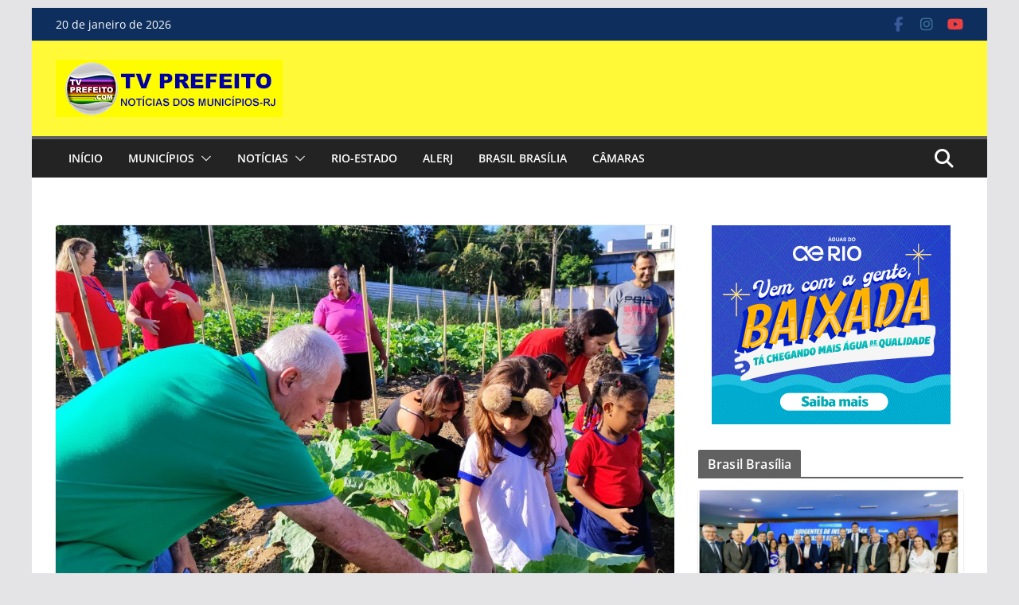

--- FILE ---
content_type: text/html; charset=UTF-8
request_url: https://tvprefeito.com/prefeito-de-itaperuna-participa-da-colheita-de-couve-em-horta-comunitaria/
body_size: 24971
content:
		<!doctype html>
		<html lang="pt-BR">
		
<head>

			<meta charset="UTF-8"/>
		<meta name="viewport" content="width=device-width, initial-scale=1">
		<link rel="profile" href="http://gmpg.org/xfn/11"/>
		
	<meta name='robots' content='index, follow, max-image-preview:large, max-snippet:-1, max-video-preview:-1' />
<!-- Etiqueta do Google (gtag.js) Modo de consentimento dataLayer adicionado pelo Site Kit -->
<script type="text/javascript" id="google_gtagjs-js-consent-mode-data-layer">
/* <![CDATA[ */
window.dataLayer = window.dataLayer || [];function gtag(){dataLayer.push(arguments);}
gtag('consent', 'default', {"ad_personalization":"denied","ad_storage":"denied","ad_user_data":"denied","analytics_storage":"denied","functionality_storage":"denied","security_storage":"denied","personalization_storage":"denied","region":["AT","BE","BG","CH","CY","CZ","DE","DK","EE","ES","FI","FR","GB","GR","HR","HU","IE","IS","IT","LI","LT","LU","LV","MT","NL","NO","PL","PT","RO","SE","SI","SK"],"wait_for_update":500});
window._googlesitekitConsentCategoryMap = {"statistics":["analytics_storage"],"marketing":["ad_storage","ad_user_data","ad_personalization"],"functional":["functionality_storage","security_storage"],"preferences":["personalization_storage"]};
window._googlesitekitConsents = {"ad_personalization":"denied","ad_storage":"denied","ad_user_data":"denied","analytics_storage":"denied","functionality_storage":"denied","security_storage":"denied","personalization_storage":"denied","region":["AT","BE","BG","CH","CY","CZ","DE","DK","EE","ES","FI","FR","GB","GR","HR","HU","IE","IS","IT","LI","LT","LU","LV","MT","NL","NO","PL","PT","RO","SE","SI","SK"],"wait_for_update":500};
/* ]]> */
</script>
<!-- Fim da etiqueta do Google (gtag.js) Modo de consentimento dataLayer adicionado pelo Site Kit -->

	<!-- This site is optimized with the Yoast SEO plugin v25.7 - https://yoast.com/wordpress/plugins/seo/ -->
	<title>Prefeito de Itaperuna participa da colheita de couve em horta comunitária - TV Prefeito</title>
	<link rel="canonical" href="https://tvprefeito.com/prefeito-de-itaperuna-participa-da-colheita-de-couve-em-horta-comunitaria/" />
	<meta property="og:locale" content="pt_BR" />
	<meta property="og:type" content="article" />
	<meta property="og:title" content="Prefeito de Itaperuna participa da colheita de couve em horta comunitária - TV Prefeito" />
	<meta property="og:description" content="Em Itaperuna, RJ, o programa “Mãos à Horta” é um enorme sucesso e já se tornou referência na região. O" />
	<meta property="og:url" content="https://tvprefeito.com/prefeito-de-itaperuna-participa-da-colheita-de-couve-em-horta-comunitaria/" />
	<meta property="og:site_name" content="TV Prefeito" />
	<meta property="article:publisher" content="https://www.facebook.com/tvprefeito" />
	<meta property="article:published_time" content="2024-05-06T11:54:44+00:00" />
	<meta property="og:image" content="https://tvprefeito.com/wp-content/uploads/2024/05/01-2-1024x630.jpg" />
	<meta property="og:image:width" content="1024" />
	<meta property="og:image:height" content="630" />
	<meta property="og:image:type" content="image/jpeg" />
	<meta name="author" content="tvp6" />
	<meta name="twitter:card" content="summary_large_image" />
	<meta name="twitter:creator" content="@tvprefeito" />
	<meta name="twitter:site" content="@tvprefeito" />
	<meta name="twitter:label1" content="Escrito por" />
	<meta name="twitter:data1" content="tvp6" />
	<meta name="twitter:label2" content="Est. tempo de leitura" />
	<meta name="twitter:data2" content="2 minutos" />
	<script type="application/ld+json" class="yoast-schema-graph">{"@context":"https://schema.org","@graph":[{"@type":"Article","@id":"https://tvprefeito.com/prefeito-de-itaperuna-participa-da-colheita-de-couve-em-horta-comunitaria/#article","isPartOf":{"@id":"https://tvprefeito.com/prefeito-de-itaperuna-participa-da-colheita-de-couve-em-horta-comunitaria/"},"author":{"name":"tvp6","@id":"https://tvprefeito.com/#/schema/person/a41a38027247d740e0bc4557bdd364ab"},"headline":"Prefeito de Itaperuna participa da colheita de couve em horta comunitária","datePublished":"2024-05-06T11:54:44+00:00","mainEntityOfPage":{"@id":"https://tvprefeito.com/prefeito-de-itaperuna-participa-da-colheita-de-couve-em-horta-comunitaria/"},"wordCount":336,"commentCount":0,"publisher":{"@id":"https://tvprefeito.com/#organization"},"image":{"@id":"https://tvprefeito.com/prefeito-de-itaperuna-participa-da-colheita-de-couve-em-horta-comunitaria/#primaryimage"},"thumbnailUrl":"https://tvprefeito.com/wp-content/uploads/2024/05/01-2.jpg","articleSection":["Itaperuna","Municípios","Noroeste","Notícias"],"inLanguage":"pt-BR","potentialAction":[{"@type":"CommentAction","name":"Comment","target":["https://tvprefeito.com/prefeito-de-itaperuna-participa-da-colheita-de-couve-em-horta-comunitaria/#respond"]}]},{"@type":"WebPage","@id":"https://tvprefeito.com/prefeito-de-itaperuna-participa-da-colheita-de-couve-em-horta-comunitaria/","url":"https://tvprefeito.com/prefeito-de-itaperuna-participa-da-colheita-de-couve-em-horta-comunitaria/","name":"Prefeito de Itaperuna participa da colheita de couve em horta comunitária - TV Prefeito","isPartOf":{"@id":"https://tvprefeito.com/#website"},"primaryImageOfPage":{"@id":"https://tvprefeito.com/prefeito-de-itaperuna-participa-da-colheita-de-couve-em-horta-comunitaria/#primaryimage"},"image":{"@id":"https://tvprefeito.com/prefeito-de-itaperuna-participa-da-colheita-de-couve-em-horta-comunitaria/#primaryimage"},"thumbnailUrl":"https://tvprefeito.com/wp-content/uploads/2024/05/01-2.jpg","datePublished":"2024-05-06T11:54:44+00:00","breadcrumb":{"@id":"https://tvprefeito.com/prefeito-de-itaperuna-participa-da-colheita-de-couve-em-horta-comunitaria/#breadcrumb"},"inLanguage":"pt-BR","potentialAction":[{"@type":"ReadAction","target":["https://tvprefeito.com/prefeito-de-itaperuna-participa-da-colheita-de-couve-em-horta-comunitaria/"]}]},{"@type":"ImageObject","inLanguage":"pt-BR","@id":"https://tvprefeito.com/prefeito-de-itaperuna-participa-da-colheita-de-couve-em-horta-comunitaria/#primaryimage","url":"https://tvprefeito.com/wp-content/uploads/2024/05/01-2.jpg","contentUrl":"https://tvprefeito.com/wp-content/uploads/2024/05/01-2.jpg","width":2000,"height":1230},{"@type":"BreadcrumbList","@id":"https://tvprefeito.com/prefeito-de-itaperuna-participa-da-colheita-de-couve-em-horta-comunitaria/#breadcrumb","itemListElement":[{"@type":"ListItem","position":1,"name":"Início","item":"https://tvprefeito.com/"},{"@type":"ListItem","position":2,"name":"Prefeito de Itaperuna participa da colheita de couve em horta comunitária"}]},{"@type":"WebSite","@id":"https://tvprefeito.com/#website","url":"https://tvprefeito.com/","name":"TV Prefeito - Notícias dos municípios","description":"Portal de notícias dos municípios com videos e entrevistas. Cobertura diária das cidades das regiões: Metropolitana, Serrana, Lagos, Norte, Noroeste, Médio Paraíba e Centro Sul do estado do Rio de Janeiro. O melhor da notícia está aqui.","publisher":{"@id":"https://tvprefeito.com/#organization"},"potentialAction":[{"@type":"SearchAction","target":{"@type":"EntryPoint","urlTemplate":"https://tvprefeito.com/?s={search_term_string}"},"query-input":{"@type":"PropertyValueSpecification","valueRequired":true,"valueName":"search_term_string"}}],"inLanguage":"pt-BR"},{"@type":"Organization","@id":"https://tvprefeito.com/#organization","name":"TV Prefeito - Notícias dos municípios","url":"https://tvprefeito.com/","logo":{"@type":"ImageObject","inLanguage":"pt-BR","@id":"https://tvprefeito.com/#/schema/logo/image/","url":"https://tvprefeito.com/wp-content/uploads/2025/03/CABECALHO-SITE-logo-TVP-noticias-dos-municipios2025.png","contentUrl":"https://tvprefeito.com/wp-content/uploads/2025/03/CABECALHO-SITE-logo-TVP-noticias-dos-municipios2025.png","width":285,"height":72,"caption":"TV Prefeito - Notícias dos municípios"},"image":{"@id":"https://tvprefeito.com/#/schema/logo/image/"},"sameAs":["https://www.facebook.com/tvprefeito","https://x.com/tvprefeito"]},{"@type":"Person","@id":"https://tvprefeito.com/#/schema/person/a41a38027247d740e0bc4557bdd364ab","name":"tvp6","image":{"@type":"ImageObject","inLanguage":"pt-BR","@id":"https://tvprefeito.com/#/schema/person/image/","url":"https://secure.gravatar.com/avatar/4a5f848cd9cad06420112c7519092ef157bde3f330f58824dfd07121d85d21fc?s=96&d=mm&r=g","contentUrl":"https://secure.gravatar.com/avatar/4a5f848cd9cad06420112c7519092ef157bde3f330f58824dfd07121d85d21fc?s=96&d=mm&r=g","caption":"tvp6"},"url":"https://tvprefeito.com/author/tvp6/"}]}</script>
	<!-- / Yoast SEO plugin. -->


<link rel='dns-prefetch' href='//www.googletagmanager.com' />
<link rel="alternate" type="application/rss+xml" title="Feed para TV Prefeito &raquo;" href="https://tvprefeito.com/feed/" />
<link rel="alternate" type="application/rss+xml" title="Feed de comentários para TV Prefeito &raquo;" href="https://tvprefeito.com/comments/feed/" />
<link rel="alternate" type="application/rss+xml" title="Feed de comentários para TV Prefeito &raquo; Prefeito de Itaperuna participa da colheita de couve em horta comunitária" href="https://tvprefeito.com/prefeito-de-itaperuna-participa-da-colheita-de-couve-em-horta-comunitaria/feed/" />
<link rel="alternate" title="oEmbed (JSON)" type="application/json+oembed" href="https://tvprefeito.com/wp-json/oembed/1.0/embed?url=https%3A%2F%2Ftvprefeito.com%2Fprefeito-de-itaperuna-participa-da-colheita-de-couve-em-horta-comunitaria%2F" />
<link rel="alternate" title="oEmbed (XML)" type="text/xml+oembed" href="https://tvprefeito.com/wp-json/oembed/1.0/embed?url=https%3A%2F%2Ftvprefeito.com%2Fprefeito-de-itaperuna-participa-da-colheita-de-couve-em-horta-comunitaria%2F&#038;format=xml" />
<style id='wp-img-auto-sizes-contain-inline-css' type='text/css'>
img:is([sizes=auto i],[sizes^="auto," i]){contain-intrinsic-size:3000px 1500px}
/*# sourceURL=wp-img-auto-sizes-contain-inline-css */
</style>
<style id='wp-emoji-styles-inline-css' type='text/css'>

	img.wp-smiley, img.emoji {
		display: inline !important;
		border: none !important;
		box-shadow: none !important;
		height: 1em !important;
		width: 1em !important;
		margin: 0 0.07em !important;
		vertical-align: -0.1em !important;
		background: none !important;
		padding: 0 !important;
	}
/*# sourceURL=wp-emoji-styles-inline-css */
</style>
<style id='wp-block-library-inline-css' type='text/css'>
:root{--wp-block-synced-color:#7a00df;--wp-block-synced-color--rgb:122,0,223;--wp-bound-block-color:var(--wp-block-synced-color);--wp-editor-canvas-background:#ddd;--wp-admin-theme-color:#007cba;--wp-admin-theme-color--rgb:0,124,186;--wp-admin-theme-color-darker-10:#006ba1;--wp-admin-theme-color-darker-10--rgb:0,107,160.5;--wp-admin-theme-color-darker-20:#005a87;--wp-admin-theme-color-darker-20--rgb:0,90,135;--wp-admin-border-width-focus:2px}@media (min-resolution:192dpi){:root{--wp-admin-border-width-focus:1.5px}}.wp-element-button{cursor:pointer}:root .has-very-light-gray-background-color{background-color:#eee}:root .has-very-dark-gray-background-color{background-color:#313131}:root .has-very-light-gray-color{color:#eee}:root .has-very-dark-gray-color{color:#313131}:root .has-vivid-green-cyan-to-vivid-cyan-blue-gradient-background{background:linear-gradient(135deg,#00d084,#0693e3)}:root .has-purple-crush-gradient-background{background:linear-gradient(135deg,#34e2e4,#4721fb 50%,#ab1dfe)}:root .has-hazy-dawn-gradient-background{background:linear-gradient(135deg,#faaca8,#dad0ec)}:root .has-subdued-olive-gradient-background{background:linear-gradient(135deg,#fafae1,#67a671)}:root .has-atomic-cream-gradient-background{background:linear-gradient(135deg,#fdd79a,#004a59)}:root .has-nightshade-gradient-background{background:linear-gradient(135deg,#330968,#31cdcf)}:root .has-midnight-gradient-background{background:linear-gradient(135deg,#020381,#2874fc)}:root{--wp--preset--font-size--normal:16px;--wp--preset--font-size--huge:42px}.has-regular-font-size{font-size:1em}.has-larger-font-size{font-size:2.625em}.has-normal-font-size{font-size:var(--wp--preset--font-size--normal)}.has-huge-font-size{font-size:var(--wp--preset--font-size--huge)}.has-text-align-center{text-align:center}.has-text-align-left{text-align:left}.has-text-align-right{text-align:right}.has-fit-text{white-space:nowrap!important}#end-resizable-editor-section{display:none}.aligncenter{clear:both}.items-justified-left{justify-content:flex-start}.items-justified-center{justify-content:center}.items-justified-right{justify-content:flex-end}.items-justified-space-between{justify-content:space-between}.screen-reader-text{border:0;clip-path:inset(50%);height:1px;margin:-1px;overflow:hidden;padding:0;position:absolute;width:1px;word-wrap:normal!important}.screen-reader-text:focus{background-color:#ddd;clip-path:none;color:#444;display:block;font-size:1em;height:auto;left:5px;line-height:normal;padding:15px 23px 14px;text-decoration:none;top:5px;width:auto;z-index:100000}html :where(.has-border-color){border-style:solid}html :where([style*=border-top-color]){border-top-style:solid}html :where([style*=border-right-color]){border-right-style:solid}html :where([style*=border-bottom-color]){border-bottom-style:solid}html :where([style*=border-left-color]){border-left-style:solid}html :where([style*=border-width]){border-style:solid}html :where([style*=border-top-width]){border-top-style:solid}html :where([style*=border-right-width]){border-right-style:solid}html :where([style*=border-bottom-width]){border-bottom-style:solid}html :where([style*=border-left-width]){border-left-style:solid}html :where(img[class*=wp-image-]){height:auto;max-width:100%}:where(figure){margin:0 0 1em}html :where(.is-position-sticky){--wp-admin--admin-bar--position-offset:var(--wp-admin--admin-bar--height,0px)}@media screen and (max-width:600px){html :where(.is-position-sticky){--wp-admin--admin-bar--position-offset:0px}}

/*# sourceURL=wp-block-library-inline-css */
</style><style id='wp-block-gallery-inline-css' type='text/css'>
.blocks-gallery-grid:not(.has-nested-images),.wp-block-gallery:not(.has-nested-images){display:flex;flex-wrap:wrap;list-style-type:none;margin:0;padding:0}.blocks-gallery-grid:not(.has-nested-images) .blocks-gallery-image,.blocks-gallery-grid:not(.has-nested-images) .blocks-gallery-item,.wp-block-gallery:not(.has-nested-images) .blocks-gallery-image,.wp-block-gallery:not(.has-nested-images) .blocks-gallery-item{display:flex;flex-direction:column;flex-grow:1;justify-content:center;margin:0 1em 1em 0;position:relative;width:calc(50% - 1em)}.blocks-gallery-grid:not(.has-nested-images) .blocks-gallery-image:nth-of-type(2n),.blocks-gallery-grid:not(.has-nested-images) .blocks-gallery-item:nth-of-type(2n),.wp-block-gallery:not(.has-nested-images) .blocks-gallery-image:nth-of-type(2n),.wp-block-gallery:not(.has-nested-images) .blocks-gallery-item:nth-of-type(2n){margin-right:0}.blocks-gallery-grid:not(.has-nested-images) .blocks-gallery-image figure,.blocks-gallery-grid:not(.has-nested-images) .blocks-gallery-item figure,.wp-block-gallery:not(.has-nested-images) .blocks-gallery-image figure,.wp-block-gallery:not(.has-nested-images) .blocks-gallery-item figure{align-items:flex-end;display:flex;height:100%;justify-content:flex-start;margin:0}.blocks-gallery-grid:not(.has-nested-images) .blocks-gallery-image img,.blocks-gallery-grid:not(.has-nested-images) .blocks-gallery-item img,.wp-block-gallery:not(.has-nested-images) .blocks-gallery-image img,.wp-block-gallery:not(.has-nested-images) .blocks-gallery-item img{display:block;height:auto;max-width:100%;width:auto}.blocks-gallery-grid:not(.has-nested-images) .blocks-gallery-image figcaption,.blocks-gallery-grid:not(.has-nested-images) .blocks-gallery-item figcaption,.wp-block-gallery:not(.has-nested-images) .blocks-gallery-image figcaption,.wp-block-gallery:not(.has-nested-images) .blocks-gallery-item figcaption{background:linear-gradient(0deg,#000000b3,#0000004d 70%,#0000);bottom:0;box-sizing:border-box;color:#fff;font-size:.8em;margin:0;max-height:100%;overflow:auto;padding:3em .77em .7em;position:absolute;text-align:center;width:100%;z-index:2}.blocks-gallery-grid:not(.has-nested-images) .blocks-gallery-image figcaption img,.blocks-gallery-grid:not(.has-nested-images) .blocks-gallery-item figcaption img,.wp-block-gallery:not(.has-nested-images) .blocks-gallery-image figcaption img,.wp-block-gallery:not(.has-nested-images) .blocks-gallery-item figcaption img{display:inline}.blocks-gallery-grid:not(.has-nested-images) figcaption,.wp-block-gallery:not(.has-nested-images) figcaption{flex-grow:1}.blocks-gallery-grid:not(.has-nested-images).is-cropped .blocks-gallery-image a,.blocks-gallery-grid:not(.has-nested-images).is-cropped .blocks-gallery-image img,.blocks-gallery-grid:not(.has-nested-images).is-cropped .blocks-gallery-item a,.blocks-gallery-grid:not(.has-nested-images).is-cropped .blocks-gallery-item img,.wp-block-gallery:not(.has-nested-images).is-cropped .blocks-gallery-image a,.wp-block-gallery:not(.has-nested-images).is-cropped .blocks-gallery-image img,.wp-block-gallery:not(.has-nested-images).is-cropped .blocks-gallery-item a,.wp-block-gallery:not(.has-nested-images).is-cropped .blocks-gallery-item img{flex:1;height:100%;object-fit:cover;width:100%}.blocks-gallery-grid:not(.has-nested-images).columns-1 .blocks-gallery-image,.blocks-gallery-grid:not(.has-nested-images).columns-1 .blocks-gallery-item,.wp-block-gallery:not(.has-nested-images).columns-1 .blocks-gallery-image,.wp-block-gallery:not(.has-nested-images).columns-1 .blocks-gallery-item{margin-right:0;width:100%}@media (min-width:600px){.blocks-gallery-grid:not(.has-nested-images).columns-3 .blocks-gallery-image,.blocks-gallery-grid:not(.has-nested-images).columns-3 .blocks-gallery-item,.wp-block-gallery:not(.has-nested-images).columns-3 .blocks-gallery-image,.wp-block-gallery:not(.has-nested-images).columns-3 .blocks-gallery-item{margin-right:1em;width:calc(33.33333% - .66667em)}.blocks-gallery-grid:not(.has-nested-images).columns-4 .blocks-gallery-image,.blocks-gallery-grid:not(.has-nested-images).columns-4 .blocks-gallery-item,.wp-block-gallery:not(.has-nested-images).columns-4 .blocks-gallery-image,.wp-block-gallery:not(.has-nested-images).columns-4 .blocks-gallery-item{margin-right:1em;width:calc(25% - .75em)}.blocks-gallery-grid:not(.has-nested-images).columns-5 .blocks-gallery-image,.blocks-gallery-grid:not(.has-nested-images).columns-5 .blocks-gallery-item,.wp-block-gallery:not(.has-nested-images).columns-5 .blocks-gallery-image,.wp-block-gallery:not(.has-nested-images).columns-5 .blocks-gallery-item{margin-right:1em;width:calc(20% - .8em)}.blocks-gallery-grid:not(.has-nested-images).columns-6 .blocks-gallery-image,.blocks-gallery-grid:not(.has-nested-images).columns-6 .blocks-gallery-item,.wp-block-gallery:not(.has-nested-images).columns-6 .blocks-gallery-image,.wp-block-gallery:not(.has-nested-images).columns-6 .blocks-gallery-item{margin-right:1em;width:calc(16.66667% - .83333em)}.blocks-gallery-grid:not(.has-nested-images).columns-7 .blocks-gallery-image,.blocks-gallery-grid:not(.has-nested-images).columns-7 .blocks-gallery-item,.wp-block-gallery:not(.has-nested-images).columns-7 .blocks-gallery-image,.wp-block-gallery:not(.has-nested-images).columns-7 .blocks-gallery-item{margin-right:1em;width:calc(14.28571% - .85714em)}.blocks-gallery-grid:not(.has-nested-images).columns-8 .blocks-gallery-image,.blocks-gallery-grid:not(.has-nested-images).columns-8 .blocks-gallery-item,.wp-block-gallery:not(.has-nested-images).columns-8 .blocks-gallery-image,.wp-block-gallery:not(.has-nested-images).columns-8 .blocks-gallery-item{margin-right:1em;width:calc(12.5% - .875em)}.blocks-gallery-grid:not(.has-nested-images).columns-1 .blocks-gallery-image:nth-of-type(1n),.blocks-gallery-grid:not(.has-nested-images).columns-1 .blocks-gallery-item:nth-of-type(1n),.blocks-gallery-grid:not(.has-nested-images).columns-2 .blocks-gallery-image:nth-of-type(2n),.blocks-gallery-grid:not(.has-nested-images).columns-2 .blocks-gallery-item:nth-of-type(2n),.blocks-gallery-grid:not(.has-nested-images).columns-3 .blocks-gallery-image:nth-of-type(3n),.blocks-gallery-grid:not(.has-nested-images).columns-3 .blocks-gallery-item:nth-of-type(3n),.blocks-gallery-grid:not(.has-nested-images).columns-4 .blocks-gallery-image:nth-of-type(4n),.blocks-gallery-grid:not(.has-nested-images).columns-4 .blocks-gallery-item:nth-of-type(4n),.blocks-gallery-grid:not(.has-nested-images).columns-5 .blocks-gallery-image:nth-of-type(5n),.blocks-gallery-grid:not(.has-nested-images).columns-5 .blocks-gallery-item:nth-of-type(5n),.blocks-gallery-grid:not(.has-nested-images).columns-6 .blocks-gallery-image:nth-of-type(6n),.blocks-gallery-grid:not(.has-nested-images).columns-6 .blocks-gallery-item:nth-of-type(6n),.blocks-gallery-grid:not(.has-nested-images).columns-7 .blocks-gallery-image:nth-of-type(7n),.blocks-gallery-grid:not(.has-nested-images).columns-7 .blocks-gallery-item:nth-of-type(7n),.blocks-gallery-grid:not(.has-nested-images).columns-8 .blocks-gallery-image:nth-of-type(8n),.blocks-gallery-grid:not(.has-nested-images).columns-8 .blocks-gallery-item:nth-of-type(8n),.wp-block-gallery:not(.has-nested-images).columns-1 .blocks-gallery-image:nth-of-type(1n),.wp-block-gallery:not(.has-nested-images).columns-1 .blocks-gallery-item:nth-of-type(1n),.wp-block-gallery:not(.has-nested-images).columns-2 .blocks-gallery-image:nth-of-type(2n),.wp-block-gallery:not(.has-nested-images).columns-2 .blocks-gallery-item:nth-of-type(2n),.wp-block-gallery:not(.has-nested-images).columns-3 .blocks-gallery-image:nth-of-type(3n),.wp-block-gallery:not(.has-nested-images).columns-3 .blocks-gallery-item:nth-of-type(3n),.wp-block-gallery:not(.has-nested-images).columns-4 .blocks-gallery-image:nth-of-type(4n),.wp-block-gallery:not(.has-nested-images).columns-4 .blocks-gallery-item:nth-of-type(4n),.wp-block-gallery:not(.has-nested-images).columns-5 .blocks-gallery-image:nth-of-type(5n),.wp-block-gallery:not(.has-nested-images).columns-5 .blocks-gallery-item:nth-of-type(5n),.wp-block-gallery:not(.has-nested-images).columns-6 .blocks-gallery-image:nth-of-type(6n),.wp-block-gallery:not(.has-nested-images).columns-6 .blocks-gallery-item:nth-of-type(6n),.wp-block-gallery:not(.has-nested-images).columns-7 .blocks-gallery-image:nth-of-type(7n),.wp-block-gallery:not(.has-nested-images).columns-7 .blocks-gallery-item:nth-of-type(7n),.wp-block-gallery:not(.has-nested-images).columns-8 .blocks-gallery-image:nth-of-type(8n),.wp-block-gallery:not(.has-nested-images).columns-8 .blocks-gallery-item:nth-of-type(8n){margin-right:0}}.blocks-gallery-grid:not(.has-nested-images) .blocks-gallery-image:last-child,.blocks-gallery-grid:not(.has-nested-images) .blocks-gallery-item:last-child,.wp-block-gallery:not(.has-nested-images) .blocks-gallery-image:last-child,.wp-block-gallery:not(.has-nested-images) .blocks-gallery-item:last-child{margin-right:0}.blocks-gallery-grid:not(.has-nested-images).alignleft,.blocks-gallery-grid:not(.has-nested-images).alignright,.wp-block-gallery:not(.has-nested-images).alignleft,.wp-block-gallery:not(.has-nested-images).alignright{max-width:420px;width:100%}.blocks-gallery-grid:not(.has-nested-images).aligncenter .blocks-gallery-item figure,.wp-block-gallery:not(.has-nested-images).aligncenter .blocks-gallery-item figure{justify-content:center}.wp-block-gallery:not(.is-cropped) .blocks-gallery-item{align-self:flex-start}figure.wp-block-gallery.has-nested-images{align-items:normal}.wp-block-gallery.has-nested-images figure.wp-block-image:not(#individual-image){margin:0;width:calc(50% - var(--wp--style--unstable-gallery-gap, 16px)/2)}.wp-block-gallery.has-nested-images figure.wp-block-image{box-sizing:border-box;display:flex;flex-direction:column;flex-grow:1;justify-content:center;max-width:100%;position:relative}.wp-block-gallery.has-nested-images figure.wp-block-image>a,.wp-block-gallery.has-nested-images figure.wp-block-image>div{flex-direction:column;flex-grow:1;margin:0}.wp-block-gallery.has-nested-images figure.wp-block-image img{display:block;height:auto;max-width:100%!important;width:auto}.wp-block-gallery.has-nested-images figure.wp-block-image figcaption,.wp-block-gallery.has-nested-images figure.wp-block-image:has(figcaption):before{bottom:0;left:0;max-height:100%;position:absolute;right:0}.wp-block-gallery.has-nested-images figure.wp-block-image:has(figcaption):before{backdrop-filter:blur(3px);content:"";height:100%;-webkit-mask-image:linear-gradient(0deg,#000 20%,#0000);mask-image:linear-gradient(0deg,#000 20%,#0000);max-height:40%;pointer-events:none}.wp-block-gallery.has-nested-images figure.wp-block-image figcaption{box-sizing:border-box;color:#fff;font-size:13px;margin:0;overflow:auto;padding:1em;text-align:center;text-shadow:0 0 1.5px #000}.wp-block-gallery.has-nested-images figure.wp-block-image figcaption::-webkit-scrollbar{height:12px;width:12px}.wp-block-gallery.has-nested-images figure.wp-block-image figcaption::-webkit-scrollbar-track{background-color:initial}.wp-block-gallery.has-nested-images figure.wp-block-image figcaption::-webkit-scrollbar-thumb{background-clip:padding-box;background-color:initial;border:3px solid #0000;border-radius:8px}.wp-block-gallery.has-nested-images figure.wp-block-image figcaption:focus-within::-webkit-scrollbar-thumb,.wp-block-gallery.has-nested-images figure.wp-block-image figcaption:focus::-webkit-scrollbar-thumb,.wp-block-gallery.has-nested-images figure.wp-block-image figcaption:hover::-webkit-scrollbar-thumb{background-color:#fffc}.wp-block-gallery.has-nested-images figure.wp-block-image figcaption{scrollbar-color:#0000 #0000;scrollbar-gutter:stable both-edges;scrollbar-width:thin}.wp-block-gallery.has-nested-images figure.wp-block-image figcaption:focus,.wp-block-gallery.has-nested-images figure.wp-block-image figcaption:focus-within,.wp-block-gallery.has-nested-images figure.wp-block-image figcaption:hover{scrollbar-color:#fffc #0000}.wp-block-gallery.has-nested-images figure.wp-block-image figcaption{will-change:transform}@media (hover:none){.wp-block-gallery.has-nested-images figure.wp-block-image figcaption{scrollbar-color:#fffc #0000}}.wp-block-gallery.has-nested-images figure.wp-block-image figcaption{background:linear-gradient(0deg,#0006,#0000)}.wp-block-gallery.has-nested-images figure.wp-block-image figcaption img{display:inline}.wp-block-gallery.has-nested-images figure.wp-block-image figcaption a{color:inherit}.wp-block-gallery.has-nested-images figure.wp-block-image.has-custom-border img{box-sizing:border-box}.wp-block-gallery.has-nested-images figure.wp-block-image.has-custom-border>a,.wp-block-gallery.has-nested-images figure.wp-block-image.has-custom-border>div,.wp-block-gallery.has-nested-images figure.wp-block-image.is-style-rounded>a,.wp-block-gallery.has-nested-images figure.wp-block-image.is-style-rounded>div{flex:1 1 auto}.wp-block-gallery.has-nested-images figure.wp-block-image.has-custom-border figcaption,.wp-block-gallery.has-nested-images figure.wp-block-image.is-style-rounded figcaption{background:none;color:inherit;flex:initial;margin:0;padding:10px 10px 9px;position:relative;text-shadow:none}.wp-block-gallery.has-nested-images figure.wp-block-image.has-custom-border:before,.wp-block-gallery.has-nested-images figure.wp-block-image.is-style-rounded:before{content:none}.wp-block-gallery.has-nested-images figcaption{flex-basis:100%;flex-grow:1;text-align:center}.wp-block-gallery.has-nested-images:not(.is-cropped) figure.wp-block-image:not(#individual-image){margin-bottom:auto;margin-top:0}.wp-block-gallery.has-nested-images.is-cropped figure.wp-block-image:not(#individual-image){align-self:inherit}.wp-block-gallery.has-nested-images.is-cropped figure.wp-block-image:not(#individual-image)>a,.wp-block-gallery.has-nested-images.is-cropped figure.wp-block-image:not(#individual-image)>div:not(.components-drop-zone){display:flex}.wp-block-gallery.has-nested-images.is-cropped figure.wp-block-image:not(#individual-image) a,.wp-block-gallery.has-nested-images.is-cropped figure.wp-block-image:not(#individual-image) img{flex:1 0 0%;height:100%;object-fit:cover;width:100%}.wp-block-gallery.has-nested-images.columns-1 figure.wp-block-image:not(#individual-image){width:100%}@media (min-width:600px){.wp-block-gallery.has-nested-images.columns-3 figure.wp-block-image:not(#individual-image){width:calc(33.33333% - var(--wp--style--unstable-gallery-gap, 16px)*.66667)}.wp-block-gallery.has-nested-images.columns-4 figure.wp-block-image:not(#individual-image){width:calc(25% - var(--wp--style--unstable-gallery-gap, 16px)*.75)}.wp-block-gallery.has-nested-images.columns-5 figure.wp-block-image:not(#individual-image){width:calc(20% - var(--wp--style--unstable-gallery-gap, 16px)*.8)}.wp-block-gallery.has-nested-images.columns-6 figure.wp-block-image:not(#individual-image){width:calc(16.66667% - var(--wp--style--unstable-gallery-gap, 16px)*.83333)}.wp-block-gallery.has-nested-images.columns-7 figure.wp-block-image:not(#individual-image){width:calc(14.28571% - var(--wp--style--unstable-gallery-gap, 16px)*.85714)}.wp-block-gallery.has-nested-images.columns-8 figure.wp-block-image:not(#individual-image){width:calc(12.5% - var(--wp--style--unstable-gallery-gap, 16px)*.875)}.wp-block-gallery.has-nested-images.columns-default figure.wp-block-image:not(#individual-image){width:calc(33.33% - var(--wp--style--unstable-gallery-gap, 16px)*.66667)}.wp-block-gallery.has-nested-images.columns-default figure.wp-block-image:not(#individual-image):first-child:nth-last-child(2),.wp-block-gallery.has-nested-images.columns-default figure.wp-block-image:not(#individual-image):first-child:nth-last-child(2)~figure.wp-block-image:not(#individual-image){width:calc(50% - var(--wp--style--unstable-gallery-gap, 16px)*.5)}.wp-block-gallery.has-nested-images.columns-default figure.wp-block-image:not(#individual-image):first-child:last-child{width:100%}}.wp-block-gallery.has-nested-images.alignleft,.wp-block-gallery.has-nested-images.alignright{max-width:420px;width:100%}.wp-block-gallery.has-nested-images.aligncenter{justify-content:center}
/*# sourceURL=https://tvprefeito.com/wp-includes/blocks/gallery/style.min.css */
</style>
<style id='wp-block-gallery-theme-inline-css' type='text/css'>
.blocks-gallery-caption{color:#555;font-size:13px;text-align:center}.is-dark-theme .blocks-gallery-caption{color:#ffffffa6}
/*# sourceURL=https://tvprefeito.com/wp-includes/blocks/gallery/theme.min.css */
</style>
<style id='wp-block-image-inline-css' type='text/css'>
.wp-block-image>a,.wp-block-image>figure>a{display:inline-block}.wp-block-image img{box-sizing:border-box;height:auto;max-width:100%;vertical-align:bottom}@media not (prefers-reduced-motion){.wp-block-image img.hide{visibility:hidden}.wp-block-image img.show{animation:show-content-image .4s}}.wp-block-image[style*=border-radius] img,.wp-block-image[style*=border-radius]>a{border-radius:inherit}.wp-block-image.has-custom-border img{box-sizing:border-box}.wp-block-image.aligncenter{text-align:center}.wp-block-image.alignfull>a,.wp-block-image.alignwide>a{width:100%}.wp-block-image.alignfull img,.wp-block-image.alignwide img{height:auto;width:100%}.wp-block-image .aligncenter,.wp-block-image .alignleft,.wp-block-image .alignright,.wp-block-image.aligncenter,.wp-block-image.alignleft,.wp-block-image.alignright{display:table}.wp-block-image .aligncenter>figcaption,.wp-block-image .alignleft>figcaption,.wp-block-image .alignright>figcaption,.wp-block-image.aligncenter>figcaption,.wp-block-image.alignleft>figcaption,.wp-block-image.alignright>figcaption{caption-side:bottom;display:table-caption}.wp-block-image .alignleft{float:left;margin:.5em 1em .5em 0}.wp-block-image .alignright{float:right;margin:.5em 0 .5em 1em}.wp-block-image .aligncenter{margin-left:auto;margin-right:auto}.wp-block-image :where(figcaption){margin-bottom:1em;margin-top:.5em}.wp-block-image.is-style-circle-mask img{border-radius:9999px}@supports ((-webkit-mask-image:none) or (mask-image:none)) or (-webkit-mask-image:none){.wp-block-image.is-style-circle-mask img{border-radius:0;-webkit-mask-image:url('data:image/svg+xml;utf8,<svg viewBox="0 0 100 100" xmlns="http://www.w3.org/2000/svg"><circle cx="50" cy="50" r="50"/></svg>');mask-image:url('data:image/svg+xml;utf8,<svg viewBox="0 0 100 100" xmlns="http://www.w3.org/2000/svg"><circle cx="50" cy="50" r="50"/></svg>');mask-mode:alpha;-webkit-mask-position:center;mask-position:center;-webkit-mask-repeat:no-repeat;mask-repeat:no-repeat;-webkit-mask-size:contain;mask-size:contain}}:root :where(.wp-block-image.is-style-rounded img,.wp-block-image .is-style-rounded img){border-radius:9999px}.wp-block-image figure{margin:0}.wp-lightbox-container{display:flex;flex-direction:column;position:relative}.wp-lightbox-container img{cursor:zoom-in}.wp-lightbox-container img:hover+button{opacity:1}.wp-lightbox-container button{align-items:center;backdrop-filter:blur(16px) saturate(180%);background-color:#5a5a5a40;border:none;border-radius:4px;cursor:zoom-in;display:flex;height:20px;justify-content:center;opacity:0;padding:0;position:absolute;right:16px;text-align:center;top:16px;width:20px;z-index:100}@media not (prefers-reduced-motion){.wp-lightbox-container button{transition:opacity .2s ease}}.wp-lightbox-container button:focus-visible{outline:3px auto #5a5a5a40;outline:3px auto -webkit-focus-ring-color;outline-offset:3px}.wp-lightbox-container button:hover{cursor:pointer;opacity:1}.wp-lightbox-container button:focus{opacity:1}.wp-lightbox-container button:focus,.wp-lightbox-container button:hover,.wp-lightbox-container button:not(:hover):not(:active):not(.has-background){background-color:#5a5a5a40;border:none}.wp-lightbox-overlay{box-sizing:border-box;cursor:zoom-out;height:100vh;left:0;overflow:hidden;position:fixed;top:0;visibility:hidden;width:100%;z-index:100000}.wp-lightbox-overlay .close-button{align-items:center;cursor:pointer;display:flex;justify-content:center;min-height:40px;min-width:40px;padding:0;position:absolute;right:calc(env(safe-area-inset-right) + 16px);top:calc(env(safe-area-inset-top) + 16px);z-index:5000000}.wp-lightbox-overlay .close-button:focus,.wp-lightbox-overlay .close-button:hover,.wp-lightbox-overlay .close-button:not(:hover):not(:active):not(.has-background){background:none;border:none}.wp-lightbox-overlay .lightbox-image-container{height:var(--wp--lightbox-container-height);left:50%;overflow:hidden;position:absolute;top:50%;transform:translate(-50%,-50%);transform-origin:top left;width:var(--wp--lightbox-container-width);z-index:9999999999}.wp-lightbox-overlay .wp-block-image{align-items:center;box-sizing:border-box;display:flex;height:100%;justify-content:center;margin:0;position:relative;transform-origin:0 0;width:100%;z-index:3000000}.wp-lightbox-overlay .wp-block-image img{height:var(--wp--lightbox-image-height);min-height:var(--wp--lightbox-image-height);min-width:var(--wp--lightbox-image-width);width:var(--wp--lightbox-image-width)}.wp-lightbox-overlay .wp-block-image figcaption{display:none}.wp-lightbox-overlay button{background:none;border:none}.wp-lightbox-overlay .scrim{background-color:#fff;height:100%;opacity:.9;position:absolute;width:100%;z-index:2000000}.wp-lightbox-overlay.active{visibility:visible}@media not (prefers-reduced-motion){.wp-lightbox-overlay.active{animation:turn-on-visibility .25s both}.wp-lightbox-overlay.active img{animation:turn-on-visibility .35s both}.wp-lightbox-overlay.show-closing-animation:not(.active){animation:turn-off-visibility .35s both}.wp-lightbox-overlay.show-closing-animation:not(.active) img{animation:turn-off-visibility .25s both}.wp-lightbox-overlay.zoom.active{animation:none;opacity:1;visibility:visible}.wp-lightbox-overlay.zoom.active .lightbox-image-container{animation:lightbox-zoom-in .4s}.wp-lightbox-overlay.zoom.active .lightbox-image-container img{animation:none}.wp-lightbox-overlay.zoom.active .scrim{animation:turn-on-visibility .4s forwards}.wp-lightbox-overlay.zoom.show-closing-animation:not(.active){animation:none}.wp-lightbox-overlay.zoom.show-closing-animation:not(.active) .lightbox-image-container{animation:lightbox-zoom-out .4s}.wp-lightbox-overlay.zoom.show-closing-animation:not(.active) .lightbox-image-container img{animation:none}.wp-lightbox-overlay.zoom.show-closing-animation:not(.active) .scrim{animation:turn-off-visibility .4s forwards}}@keyframes show-content-image{0%{visibility:hidden}99%{visibility:hidden}to{visibility:visible}}@keyframes turn-on-visibility{0%{opacity:0}to{opacity:1}}@keyframes turn-off-visibility{0%{opacity:1;visibility:visible}99%{opacity:0;visibility:visible}to{opacity:0;visibility:hidden}}@keyframes lightbox-zoom-in{0%{transform:translate(calc((-100vw + var(--wp--lightbox-scrollbar-width))/2 + var(--wp--lightbox-initial-left-position)),calc(-50vh + var(--wp--lightbox-initial-top-position))) scale(var(--wp--lightbox-scale))}to{transform:translate(-50%,-50%) scale(1)}}@keyframes lightbox-zoom-out{0%{transform:translate(-50%,-50%) scale(1);visibility:visible}99%{visibility:visible}to{transform:translate(calc((-100vw + var(--wp--lightbox-scrollbar-width))/2 + var(--wp--lightbox-initial-left-position)),calc(-50vh + var(--wp--lightbox-initial-top-position))) scale(var(--wp--lightbox-scale));visibility:hidden}}
/*# sourceURL=https://tvprefeito.com/wp-includes/blocks/image/style.min.css */
</style>
<style id='wp-block-image-theme-inline-css' type='text/css'>
:root :where(.wp-block-image figcaption){color:#555;font-size:13px;text-align:center}.is-dark-theme :root :where(.wp-block-image figcaption){color:#ffffffa6}.wp-block-image{margin:0 0 1em}
/*# sourceURL=https://tvprefeito.com/wp-includes/blocks/image/theme.min.css */
</style>
<style id='global-styles-inline-css' type='text/css'>
:root{--wp--preset--aspect-ratio--square: 1;--wp--preset--aspect-ratio--4-3: 4/3;--wp--preset--aspect-ratio--3-4: 3/4;--wp--preset--aspect-ratio--3-2: 3/2;--wp--preset--aspect-ratio--2-3: 2/3;--wp--preset--aspect-ratio--16-9: 16/9;--wp--preset--aspect-ratio--9-16: 9/16;--wp--preset--color--black: #000000;--wp--preset--color--cyan-bluish-gray: #abb8c3;--wp--preset--color--white: #ffffff;--wp--preset--color--pale-pink: #f78da7;--wp--preset--color--vivid-red: #cf2e2e;--wp--preset--color--luminous-vivid-orange: #ff6900;--wp--preset--color--luminous-vivid-amber: #fcb900;--wp--preset--color--light-green-cyan: #7bdcb5;--wp--preset--color--vivid-green-cyan: #00d084;--wp--preset--color--pale-cyan-blue: #8ed1fc;--wp--preset--color--vivid-cyan-blue: #0693e3;--wp--preset--color--vivid-purple: #9b51e0;--wp--preset--gradient--vivid-cyan-blue-to-vivid-purple: linear-gradient(135deg,rgb(6,147,227) 0%,rgb(155,81,224) 100%);--wp--preset--gradient--light-green-cyan-to-vivid-green-cyan: linear-gradient(135deg,rgb(122,220,180) 0%,rgb(0,208,130) 100%);--wp--preset--gradient--luminous-vivid-amber-to-luminous-vivid-orange: linear-gradient(135deg,rgb(252,185,0) 0%,rgb(255,105,0) 100%);--wp--preset--gradient--luminous-vivid-orange-to-vivid-red: linear-gradient(135deg,rgb(255,105,0) 0%,rgb(207,46,46) 100%);--wp--preset--gradient--very-light-gray-to-cyan-bluish-gray: linear-gradient(135deg,rgb(238,238,238) 0%,rgb(169,184,195) 100%);--wp--preset--gradient--cool-to-warm-spectrum: linear-gradient(135deg,rgb(74,234,220) 0%,rgb(151,120,209) 20%,rgb(207,42,186) 40%,rgb(238,44,130) 60%,rgb(251,105,98) 80%,rgb(254,248,76) 100%);--wp--preset--gradient--blush-light-purple: linear-gradient(135deg,rgb(255,206,236) 0%,rgb(152,150,240) 100%);--wp--preset--gradient--blush-bordeaux: linear-gradient(135deg,rgb(254,205,165) 0%,rgb(254,45,45) 50%,rgb(107,0,62) 100%);--wp--preset--gradient--luminous-dusk: linear-gradient(135deg,rgb(255,203,112) 0%,rgb(199,81,192) 50%,rgb(65,88,208) 100%);--wp--preset--gradient--pale-ocean: linear-gradient(135deg,rgb(255,245,203) 0%,rgb(182,227,212) 50%,rgb(51,167,181) 100%);--wp--preset--gradient--electric-grass: linear-gradient(135deg,rgb(202,248,128) 0%,rgb(113,206,126) 100%);--wp--preset--gradient--midnight: linear-gradient(135deg,rgb(2,3,129) 0%,rgb(40,116,252) 100%);--wp--preset--font-size--small: 13px;--wp--preset--font-size--medium: 20px;--wp--preset--font-size--large: 36px;--wp--preset--font-size--x-large: 42px;--wp--preset--font-family--dm-sans: DM Sans, sans-serif;--wp--preset--font-family--public-sans: Public Sans, sans-serif;--wp--preset--font-family--roboto: Roboto, sans-serif;--wp--preset--font-family--segoe-ui: Segoe UI, Arial, sans-serif;--wp--preset--spacing--20: 0.44rem;--wp--preset--spacing--30: 0.67rem;--wp--preset--spacing--40: 1rem;--wp--preset--spacing--50: 1.5rem;--wp--preset--spacing--60: 2.25rem;--wp--preset--spacing--70: 3.38rem;--wp--preset--spacing--80: 5.06rem;--wp--preset--shadow--natural: 6px 6px 9px rgba(0, 0, 0, 0.2);--wp--preset--shadow--deep: 12px 12px 50px rgba(0, 0, 0, 0.4);--wp--preset--shadow--sharp: 6px 6px 0px rgba(0, 0, 0, 0.2);--wp--preset--shadow--outlined: 6px 6px 0px -3px rgb(255, 255, 255), 6px 6px rgb(0, 0, 0);--wp--preset--shadow--crisp: 6px 6px 0px rgb(0, 0, 0);}:where(body) { margin: 0; }.wp-site-blocks > .alignleft { float: left; margin-right: 2em; }.wp-site-blocks > .alignright { float: right; margin-left: 2em; }.wp-site-blocks > .aligncenter { justify-content: center; margin-left: auto; margin-right: auto; }:where(.wp-site-blocks) > * { margin-block-start: 24px; margin-block-end: 0; }:where(.wp-site-blocks) > :first-child { margin-block-start: 0; }:where(.wp-site-blocks) > :last-child { margin-block-end: 0; }:root { --wp--style--block-gap: 24px; }:root :where(.is-layout-flow) > :first-child{margin-block-start: 0;}:root :where(.is-layout-flow) > :last-child{margin-block-end: 0;}:root :where(.is-layout-flow) > *{margin-block-start: 24px;margin-block-end: 0;}:root :where(.is-layout-constrained) > :first-child{margin-block-start: 0;}:root :where(.is-layout-constrained) > :last-child{margin-block-end: 0;}:root :where(.is-layout-constrained) > *{margin-block-start: 24px;margin-block-end: 0;}:root :where(.is-layout-flex){gap: 24px;}:root :where(.is-layout-grid){gap: 24px;}.is-layout-flow > .alignleft{float: left;margin-inline-start: 0;margin-inline-end: 2em;}.is-layout-flow > .alignright{float: right;margin-inline-start: 2em;margin-inline-end: 0;}.is-layout-flow > .aligncenter{margin-left: auto !important;margin-right: auto !important;}.is-layout-constrained > .alignleft{float: left;margin-inline-start: 0;margin-inline-end: 2em;}.is-layout-constrained > .alignright{float: right;margin-inline-start: 2em;margin-inline-end: 0;}.is-layout-constrained > .aligncenter{margin-left: auto !important;margin-right: auto !important;}.is-layout-constrained > :where(:not(.alignleft):not(.alignright):not(.alignfull)){margin-left: auto !important;margin-right: auto !important;}body .is-layout-flex{display: flex;}.is-layout-flex{flex-wrap: wrap;align-items: center;}.is-layout-flex > :is(*, div){margin: 0;}body .is-layout-grid{display: grid;}.is-layout-grid > :is(*, div){margin: 0;}body{padding-top: 0px;padding-right: 0px;padding-bottom: 0px;padding-left: 0px;}a:where(:not(.wp-element-button)){text-decoration: underline;}:root :where(.wp-element-button, .wp-block-button__link){background-color: #32373c;border-width: 0;color: #fff;font-family: inherit;font-size: inherit;font-style: inherit;font-weight: inherit;letter-spacing: inherit;line-height: inherit;padding-top: calc(0.667em + 2px);padding-right: calc(1.333em + 2px);padding-bottom: calc(0.667em + 2px);padding-left: calc(1.333em + 2px);text-decoration: none;text-transform: inherit;}.has-black-color{color: var(--wp--preset--color--black) !important;}.has-cyan-bluish-gray-color{color: var(--wp--preset--color--cyan-bluish-gray) !important;}.has-white-color{color: var(--wp--preset--color--white) !important;}.has-pale-pink-color{color: var(--wp--preset--color--pale-pink) !important;}.has-vivid-red-color{color: var(--wp--preset--color--vivid-red) !important;}.has-luminous-vivid-orange-color{color: var(--wp--preset--color--luminous-vivid-orange) !important;}.has-luminous-vivid-amber-color{color: var(--wp--preset--color--luminous-vivid-amber) !important;}.has-light-green-cyan-color{color: var(--wp--preset--color--light-green-cyan) !important;}.has-vivid-green-cyan-color{color: var(--wp--preset--color--vivid-green-cyan) !important;}.has-pale-cyan-blue-color{color: var(--wp--preset--color--pale-cyan-blue) !important;}.has-vivid-cyan-blue-color{color: var(--wp--preset--color--vivid-cyan-blue) !important;}.has-vivid-purple-color{color: var(--wp--preset--color--vivid-purple) !important;}.has-black-background-color{background-color: var(--wp--preset--color--black) !important;}.has-cyan-bluish-gray-background-color{background-color: var(--wp--preset--color--cyan-bluish-gray) !important;}.has-white-background-color{background-color: var(--wp--preset--color--white) !important;}.has-pale-pink-background-color{background-color: var(--wp--preset--color--pale-pink) !important;}.has-vivid-red-background-color{background-color: var(--wp--preset--color--vivid-red) !important;}.has-luminous-vivid-orange-background-color{background-color: var(--wp--preset--color--luminous-vivid-orange) !important;}.has-luminous-vivid-amber-background-color{background-color: var(--wp--preset--color--luminous-vivid-amber) !important;}.has-light-green-cyan-background-color{background-color: var(--wp--preset--color--light-green-cyan) !important;}.has-vivid-green-cyan-background-color{background-color: var(--wp--preset--color--vivid-green-cyan) !important;}.has-pale-cyan-blue-background-color{background-color: var(--wp--preset--color--pale-cyan-blue) !important;}.has-vivid-cyan-blue-background-color{background-color: var(--wp--preset--color--vivid-cyan-blue) !important;}.has-vivid-purple-background-color{background-color: var(--wp--preset--color--vivid-purple) !important;}.has-black-border-color{border-color: var(--wp--preset--color--black) !important;}.has-cyan-bluish-gray-border-color{border-color: var(--wp--preset--color--cyan-bluish-gray) !important;}.has-white-border-color{border-color: var(--wp--preset--color--white) !important;}.has-pale-pink-border-color{border-color: var(--wp--preset--color--pale-pink) !important;}.has-vivid-red-border-color{border-color: var(--wp--preset--color--vivid-red) !important;}.has-luminous-vivid-orange-border-color{border-color: var(--wp--preset--color--luminous-vivid-orange) !important;}.has-luminous-vivid-amber-border-color{border-color: var(--wp--preset--color--luminous-vivid-amber) !important;}.has-light-green-cyan-border-color{border-color: var(--wp--preset--color--light-green-cyan) !important;}.has-vivid-green-cyan-border-color{border-color: var(--wp--preset--color--vivid-green-cyan) !important;}.has-pale-cyan-blue-border-color{border-color: var(--wp--preset--color--pale-cyan-blue) !important;}.has-vivid-cyan-blue-border-color{border-color: var(--wp--preset--color--vivid-cyan-blue) !important;}.has-vivid-purple-border-color{border-color: var(--wp--preset--color--vivid-purple) !important;}.has-vivid-cyan-blue-to-vivid-purple-gradient-background{background: var(--wp--preset--gradient--vivid-cyan-blue-to-vivid-purple) !important;}.has-light-green-cyan-to-vivid-green-cyan-gradient-background{background: var(--wp--preset--gradient--light-green-cyan-to-vivid-green-cyan) !important;}.has-luminous-vivid-amber-to-luminous-vivid-orange-gradient-background{background: var(--wp--preset--gradient--luminous-vivid-amber-to-luminous-vivid-orange) !important;}.has-luminous-vivid-orange-to-vivid-red-gradient-background{background: var(--wp--preset--gradient--luminous-vivid-orange-to-vivid-red) !important;}.has-very-light-gray-to-cyan-bluish-gray-gradient-background{background: var(--wp--preset--gradient--very-light-gray-to-cyan-bluish-gray) !important;}.has-cool-to-warm-spectrum-gradient-background{background: var(--wp--preset--gradient--cool-to-warm-spectrum) !important;}.has-blush-light-purple-gradient-background{background: var(--wp--preset--gradient--blush-light-purple) !important;}.has-blush-bordeaux-gradient-background{background: var(--wp--preset--gradient--blush-bordeaux) !important;}.has-luminous-dusk-gradient-background{background: var(--wp--preset--gradient--luminous-dusk) !important;}.has-pale-ocean-gradient-background{background: var(--wp--preset--gradient--pale-ocean) !important;}.has-electric-grass-gradient-background{background: var(--wp--preset--gradient--electric-grass) !important;}.has-midnight-gradient-background{background: var(--wp--preset--gradient--midnight) !important;}.has-small-font-size{font-size: var(--wp--preset--font-size--small) !important;}.has-medium-font-size{font-size: var(--wp--preset--font-size--medium) !important;}.has-large-font-size{font-size: var(--wp--preset--font-size--large) !important;}.has-x-large-font-size{font-size: var(--wp--preset--font-size--x-large) !important;}.has-dm-sans-font-family{font-family: var(--wp--preset--font-family--dm-sans) !important;}.has-public-sans-font-family{font-family: var(--wp--preset--font-family--public-sans) !important;}.has-roboto-font-family{font-family: var(--wp--preset--font-family--roboto) !important;}.has-segoe-ui-font-family{font-family: var(--wp--preset--font-family--segoe-ui) !important;}
/*# sourceURL=global-styles-inline-css */
</style>
<style id='core-block-supports-inline-css' type='text/css'>
.wp-block-gallery.wp-block-gallery-1{--wp--style--unstable-gallery-gap:var( --wp--style--gallery-gap-default, var( --gallery-block--gutter-size, var( --wp--style--block-gap, 0.5em ) ) );gap:var( --wp--style--gallery-gap-default, var( --gallery-block--gutter-size, var( --wp--style--block-gap, 0.5em ) ) );}
/*# sourceURL=core-block-supports-inline-css */
</style>

<link rel='stylesheet' id='colormag_style-css' href='https://tvprefeito.com/wp-content/themes/colormag-pro/style.css?ver=5.0.30' type='text/css' media='all' />
<style id='colormag_style-inline-css' type='text/css'>
.colormag-button,
			blockquote, button,
			input[type=reset],
			input[type=button],
			input[type=submit],
			.cm-home-icon.front_page_on,
			.cm-post-categories a,
			.cm-primary-nav ul li ul li:hover,
			.cm-primary-nav ul li.current-menu-item,
			.cm-primary-nav ul li.current_page_ancestor,
			.cm-primary-nav ul li.current-menu-ancestor,
			.cm-primary-nav ul li.current_page_item,
			.cm-primary-nav ul li:hover,
			.cm-primary-nav ul li.focus,
			.cm-mobile-nav li a:hover,
			.colormag-header-clean #cm-primary-nav .cm-menu-toggle:hover,
			.cm-header .cm-mobile-nav li:hover,
			.cm-header .cm-mobile-nav li.current-page-ancestor,
			.cm-header .cm-mobile-nav li.current-menu-ancestor,
			.cm-header .cm-mobile-nav li.current-page-item,
			.cm-header .cm-mobile-nav li.current-menu-item,
			.cm-primary-nav ul li.focus > a,
			.cm-layout-2 .cm-primary-nav ul ul.sub-menu li.focus > a,
			.cm-mobile-nav .current-menu-item>a, .cm-mobile-nav .current_page_item>a,
			.colormag-header-clean .cm-mobile-nav li:hover > a,
			.colormag-header-clean .cm-mobile-nav li.current-page-ancestor > a,
			.colormag-header-clean .cm-mobile-nav li.current-menu-ancestor > a,
			.colormag-header-clean .cm-mobile-nav li.current-page-item > a,
			.colormag-header-clean .cm-mobile-nav li.current-menu-item > a,
			.fa.search-top:hover,
			.widget_call_to_action .btn--primary,
			.colormag-footer--classic .cm-footer-cols .cm-row .cm-widget-title span::before,
			.colormag-footer--classic-bordered .cm-footer-cols .cm-row .cm-widget-title span::before,
			.cm-featured-posts .cm-widget-title span,
			.cm-featured-category-slider-widget .cm-slide-content .cm-entry-header-meta .cm-post-categories a,
			.cm-highlighted-posts .cm-post-content .cm-entry-header-meta .cm-post-categories a,
			.cm-category-slide-next, .cm-category-slide-prev, .slide-next,
			.slide-prev, .cm-tabbed-widget ul li, .cm-posts .wp-pagenavi .current,
			.cm-posts .wp-pagenavi a:hover, .cm-secondary .cm-widget-title span,
			.cm-posts .post .cm-post-content .cm-entry-header-meta .cm-post-categories a,
			.cm-page-header .cm-page-title span, .entry-meta .post-format i,
			.format-link, .cm-entry-button, .infinite-scroll .tg-infinite-scroll,
			.no-more-post-text, .pagination span,
			.cm-footer-cols .cm-row .cm-widget-title span,
			.advertisement_above_footer .cm-widget-title span,
			.error, .cm-primary .cm-widget-title span,
			.related-posts-wrapper.style-three .cm-post-content .cm-entry-title a:hover:before,
			.cm-slider-area .cm-widget-title span,
			.cm-beside-slider-widget .cm-widget-title span,
			.top-full-width-sidebar .cm-widget-title span,
			.wp-block-quote, .wp-block-quote.is-style-large,
			.wp-block-quote.has-text-align-right,
			.page-numbers .current, .search-wrap button,
			.cm-error-404 .cm-btn, .widget .wp-block-heading, .wp-block-search button,
			.widget a::before, .cm-post-date a::before,
			.byline a::before,
			.colormag-footer--classic-bordered .cm-widget-title::before,
			.wp-block-button__link,
			#cm-tertiary .cm-widget-title span,
			.link-pagination .post-page-numbers.current,
			.wp-block-query-pagination-numbers .page-numbers.current,
			.wp-element-button,
			.wp-block-button .wp-block-button__link,
			.wp-element-button,
			.cm-layout-2 .cm-primary-nav ul ul.sub-menu li:hover,
			.cm-layout-2 .cm-primary-nav ul ul.sub-menu li.current-menu-ancestor,
			.cm-layout-2 .cm-primary-nav ul ul.sub-menu li.current-menu-item,
			.cm-layout-2 .cm-primary-nav ul ul.sub-menu li.focus,
			.cm-primary-nav .cm-random-post a:hover,
			.cm-primary-nav .cm-home-icon a:hover,
			.tg-infinite-pagination .tg-load-more,
			.comment .comment-author-link .post-author,
			.cm-footer-builder .cm-widget-title span,
			.wp-block-search .wp-element-button:hover{background-color:rgb(98,97,97);}a,
			.cm-layout-2 #cm-primary-nav .fa.search-top:hover,
			.cm-layout-2 #cm-primary-nav.cm-mobile-nav .cm-random-post a:hover .fa-random,
			.cm-layout-2 #cm-primary-nav.cm-primary-nav .cm-random-post a:hover .fa-random,
			.cm-layout-2 .breaking-news .newsticker a:hover,
			.cm-layout-2 .cm-primary-nav ul li.current-menu-item > a,
			.cm-layout-2 .cm-primary-nav ul li.current_page_item > a,
			.cm-layout-2 .cm-primary-nav ul li:hover > a,
			.cm-layout-2 .cm-primary-nav ul li.focus > a
			.dark-skin .cm-layout-2-style-1 #cm-primary-nav.cm-primary-nav .cm-home-icon:hover .fa,
			.byline a:hover, .comments a:hover, .cm-edit-link a:hover, .cm-post-date a:hover,
			.social-links:not(.cm-header-actions .social-links) i.fa:hover, .cm-tag-links a:hover,
			.colormag-header-clean .social-links li:hover i.fa, .cm-layout-2-style-1 .social-links li:hover i.fa,
			.colormag-header-clean .breaking-news .newsticker a:hover, .widget_featured_posts .article-content .cm-entry-title a:hover,
			.widget_featured_slider .slide-content .cm-below-entry-meta .byline a:hover,
			.widget_featured_slider .slide-content .cm-below-entry-meta .comments a:hover,
			.widget_featured_slider .slide-content .cm-below-entry-meta .cm-post-date a:hover,
			.widget_featured_slider .slide-content .cm-entry-title a:hover,
			.widget_block_picture_news.widget_featured_posts .article-content .cm-entry-title a:hover,
			.widget_highlighted_posts .article-content .cm-below-entry-meta .byline a:hover,
			.widget_highlighted_posts .article-content .cm-below-entry-meta .comments a:hover,
			.widget_highlighted_posts .article-content .cm-below-entry-meta .cm-post-date a:hover,
			.widget_highlighted_posts .article-content .cm-entry-title a:hover, i.fa-arrow-up, i.fa-arrow-down,
			.cm-site-title a, #content .post .article-content .cm-entry-title a:hover, .entry-meta .byline i,
			.entry-meta .cat-links i, .entry-meta a, .post .cm-entry-title a:hover, .search .cm-entry-title a:hover,
			.entry-meta .comments-link a:hover, .entry-meta .cm-edit-link a:hover, .entry-meta .cm-post-date a:hover,
			.entry-meta .cm-tag-links a:hover, .single #content .tags a:hover, .count, .next a:hover, .previous a:hover,
			.related-posts-main-title .fa, .single-related-posts .article-content .cm-entry-title a:hover,
			.pagination a span:hover,
			#content .comments-area a.comment-cm-edit-link:hover, #content .comments-area a.comment-permalink:hover,
			#content .comments-area article header cite a:hover, .comments-area .comment-author-link a:hover,
			.comment .comment-reply-link:hover,
			.nav-next a, .nav-previous a,
			#cm-footer .cm-footer-menu ul li a:hover,
			.cm-footer-cols .cm-row a:hover, a#scroll-up i, .related-posts-wrapper-flyout .cm-entry-title a:hover,
			.human-diff-time .human-diff-time-display:hover,
			.cm-layout-2-style-1 #cm-primary-nav .fa:hover,
			.cm-footer-bar a,
			.cm-post-date a:hover,
			.cm-author a:hover,
			.cm-comments-link a:hover,
			.cm-tag-links a:hover,
			.cm-edit-link a:hover,
			.cm-footer-bar .copyright a,
			.cm-featured-posts .cm-entry-title a:hover,
            .cm-featured-posts--style-5.cm-featured-posts .cm-post-title-below-image .cm-post .cm-post-content .cm-entry-title a:hover,
			.cm-posts .post .cm-post-content .cm-entry-title a:hover,
			.cm-posts .post .single-title-above .cm-entry-title a:hover,
			.cm-layout-2 .cm-primary-nav ul li:hover > a,
			.cm-layout-2 #cm-primary-nav .fa:hover,
			.cm-entry-title a:hover,
			button:hover, input[type="button"]:hover,
			input[type="reset"]:hover,
			input[type="submit"]:hover,
			.wp-block-button .wp-block-button__link:hover,
			.cm-button:hover,
			.wp-element-button:hover,
			li.product .added_to_cart:hover,
			.comments-area .comment-permalink:hover{color:rgb(98,97,97);}#cm-primary-nav,
			.cm-contained .cm-header-2 .cm-row, .cm-header-builder.cm-full-width .cm-main-header .cm-header-bottom-row{border-top-color:rgb(98,97,97);}.cm-layout-2 #cm-primary-nav,
			.cm-layout-2 .cm-primary-nav ul ul.sub-menu li:hover,
			.cm-layout-2 .cm-primary-nav ul > li:hover > a,
			.cm-layout-2 .cm-primary-nav ul > li.current-menu-item > a,
			.cm-layout-2 .cm-primary-nav ul > li.current-menu-ancestor > a,
			.cm-layout-2 .cm-primary-nav ul ul.sub-menu li.current-menu-ancestor,
			.cm-layout-2 .cm-primary-nav ul ul.sub-menu li.current-menu-item,
			.cm-layout-2 .cm-primary-nav ul ul.sub-menu li.focus,
			cm-layout-2 .cm-primary-nav ul ul.sub-menu li.current-menu-ancestor,
			cm-layout-2 .cm-primary-nav ul ul.sub-menu li.current-menu-item,
			cm-layout-2 #cm-primary-nav .cm-menu-toggle:hover,
			cm-layout-2 #cm-primary-nav.cm-mobile-nav .cm-menu-toggle,
			cm-layout-2 .cm-primary-nav ul > li:hover > a,
			cm-layout-2 .cm-primary-nav ul > li.current-menu-item > a,
			cm-layout-2 .cm-primary-nav ul > li.current-menu-ancestor > a,
			.cm-layout-2 .cm-primary-nav ul li.focus > a, .pagination a span:hover,
			.cm-error-404 .cm-btn,
			.single-post .cm-post-categories a::after,
			.widget .block-title,
			.cm-layout-2 .cm-primary-nav ul li.focus > a,
			button,
			input[type="button"],
			input[type="reset"],
			input[type="submit"],
			.wp-block-button .wp-block-button__link,
			.cm-button,
			.wp-element-button,
			li.product .added_to_cart{border-color:rgb(98,97,97);}.cm-secondary .cm-widget-title,
			#cm-tertiary .cm-widget-title,
			.widget_featured_posts .widget-title,
			#secondary .widget-title,
			#cm-tertiary .widget-title,
			.cm-page-header .cm-page-title,
			.cm-footer-cols .cm-row .widget-title,
			.advertisement_above_footer .widget-title,
			#primary .widget-title,
			.widget_slider_area .widget-title,
			.widget_beside_slider .widget-title,
			.top-full-width-sidebar .widget-title,
			.cm-footer-cols .cm-row .cm-widget-title,
			.cm-footer-bar .copyright a,
			.cm-layout-2.cm-layout-2-style-2 #cm-primary-nav,
			.cm-layout-2 .cm-primary-nav ul > li:hover > a,
			.cm-footer-builder .cm-widget-title,
			.cm-layout-2 .cm-primary-nav ul > li.current-menu-item > a{border-bottom-color:rgb(98,97,97);}.cm-top-bar{background-color:rgb(14,47,94);}.cm-top-bar,
			.date-in-header{color:rgb(255,255,255);}.cm-header, .dark-skin .cm-main-header{background-color:#fff938;}@media screen and (min-width: 992px) {.cm-primary{width:70%;}}#cm-primary-nav, .colormag-header-clean #cm-primary-nav .cm-row, .colormag-header-clean--full-width #cm-primary-nav, .cm-header .cm-main-header .cm-primary-nav .cm-row, .cm-home-icon.front_page_on{background-color:#232323;}.cm-header .cm-menu-toggle svg,
			.cm-header .cm-menu-toggle svg{fill:#fff;}.post .cm-entry-title,
			.cm-posts .post .cm-post-content .cm-entry-title a,
			.cm-posts .post .single-title-above .cm-entry-title a{color:var(--colormag-color-7);}.type-page .cm-entry-title,
			.type-page .cm-entry-title a{color:var(--colormag-color-7);}.cm-post-date a,
			.human-diff-time .human-diff-time-display,
			.cm-total-views,
			.cm-author a,
			cm-post-views,
			.total-views,
			.cm-edit-link a,
			.cm-comments-link a,
			.cm-reading-time,
			.dark-skin .cm-post-date a,
			.dark-skin .cm-author a,
			.dark-skin .cm-comments-link a,
			.dark-skin .cm-posts .post .cm-post-content .cm-below-entry-meta .cm-post-views span,
			.cm-footer-cols .cm-reading-time{color:#71717A;}body{background-color:;background-position:;background-size:;background-attachment:fixed;background-repeat:no-repeat;}.nav-links .page-numbers{justify-content:flex-start;}.colormag-button,
			blockquote, button,
			input[type=reset],
			input[type=button],
			input[type=submit],
			.cm-home-icon.front_page_on,
			.cm-post-categories a,
			.cm-primary-nav ul li ul li:hover,
			.cm-primary-nav ul li.current-menu-item,
			.cm-primary-nav ul li.current_page_ancestor,
			.cm-primary-nav ul li.current-menu-ancestor,
			.cm-primary-nav ul li.current_page_item,
			.cm-primary-nav ul li:hover,
			.cm-primary-nav ul li.focus,
			.cm-mobile-nav li a:hover,
			.colormag-header-clean #cm-primary-nav .cm-menu-toggle:hover,
			.cm-header .cm-mobile-nav li:hover,
			.cm-header .cm-mobile-nav li.current-page-ancestor,
			.cm-header .cm-mobile-nav li.current-menu-ancestor,
			.cm-header .cm-mobile-nav li.current-page-item,
			.cm-header .cm-mobile-nav li.current-menu-item,
			.cm-primary-nav ul li.focus > a,
			.cm-layout-2 .cm-primary-nav ul ul.sub-menu li.focus > a,
			.cm-mobile-nav .current-menu-item>a, .cm-mobile-nav .current_page_item>a,
			.colormag-header-clean .cm-mobile-nav li:hover > a,
			.colormag-header-clean .cm-mobile-nav li.current-page-ancestor > a,
			.colormag-header-clean .cm-mobile-nav li.current-menu-ancestor > a,
			.colormag-header-clean .cm-mobile-nav li.current-page-item > a,
			.colormag-header-clean .cm-mobile-nav li.current-menu-item > a,
			.fa.search-top:hover,
			.widget_call_to_action .btn--primary,
			.colormag-footer--classic .cm-footer-cols .cm-row .cm-widget-title span::before,
			.colormag-footer--classic-bordered .cm-footer-cols .cm-row .cm-widget-title span::before,
			.cm-featured-posts .cm-widget-title span,
			.cm-featured-category-slider-widget .cm-slide-content .cm-entry-header-meta .cm-post-categories a,
			.cm-highlighted-posts .cm-post-content .cm-entry-header-meta .cm-post-categories a,
			.cm-category-slide-next, .cm-category-slide-prev, .slide-next,
			.slide-prev, .cm-tabbed-widget ul li, .cm-posts .wp-pagenavi .current,
			.cm-posts .wp-pagenavi a:hover, .cm-secondary .cm-widget-title span,
			.cm-posts .post .cm-post-content .cm-entry-header-meta .cm-post-categories a,
			.cm-page-header .cm-page-title span, .entry-meta .post-format i,
			.format-link, .cm-entry-button, .infinite-scroll .tg-infinite-scroll,
			.no-more-post-text, .pagination span,
			.cm-footer-cols .cm-row .cm-widget-title span,
			.advertisement_above_footer .cm-widget-title span,
			.error, .cm-primary .cm-widget-title span,
			.related-posts-wrapper.style-three .cm-post-content .cm-entry-title a:hover:before,
			.cm-slider-area .cm-widget-title span,
			.cm-beside-slider-widget .cm-widget-title span,
			.top-full-width-sidebar .cm-widget-title span,
			.wp-block-quote, .wp-block-quote.is-style-large,
			.wp-block-quote.has-text-align-right,
			.page-numbers .current, .search-wrap button,
			.cm-error-404 .cm-btn, .widget .wp-block-heading, .wp-block-search button,
			.widget a::before, .cm-post-date a::before,
			.byline a::before,
			.colormag-footer--classic-bordered .cm-widget-title::before,
			.wp-block-button__link,
			#cm-tertiary .cm-widget-title span,
			.link-pagination .post-page-numbers.current,
			.wp-block-query-pagination-numbers .page-numbers.current,
			.wp-element-button,
			.wp-block-button .wp-block-button__link,
			.wp-element-button,
			.cm-layout-2 .cm-primary-nav ul ul.sub-menu li:hover,
			.cm-layout-2 .cm-primary-nav ul ul.sub-menu li.current-menu-ancestor,
			.cm-layout-2 .cm-primary-nav ul ul.sub-menu li.current-menu-item,
			.cm-layout-2 .cm-primary-nav ul ul.sub-menu li.focus,
			.cm-primary-nav .cm-random-post a:hover,
			.cm-primary-nav .cm-home-icon a:hover,
			.tg-infinite-pagination .tg-load-more,
			.comment .comment-author-link .post-author,
			.cm-footer-builder .cm-widget-title span,
			.wp-block-search .wp-element-button:hover{background-color:rgb(98,97,97);}a,
			.cm-layout-2 #cm-primary-nav .fa.search-top:hover,
			.cm-layout-2 #cm-primary-nav.cm-mobile-nav .cm-random-post a:hover .fa-random,
			.cm-layout-2 #cm-primary-nav.cm-primary-nav .cm-random-post a:hover .fa-random,
			.cm-layout-2 .breaking-news .newsticker a:hover,
			.cm-layout-2 .cm-primary-nav ul li.current-menu-item > a,
			.cm-layout-2 .cm-primary-nav ul li.current_page_item > a,
			.cm-layout-2 .cm-primary-nav ul li:hover > a,
			.cm-layout-2 .cm-primary-nav ul li.focus > a
			.dark-skin .cm-layout-2-style-1 #cm-primary-nav.cm-primary-nav .cm-home-icon:hover .fa,
			.byline a:hover, .comments a:hover, .cm-edit-link a:hover, .cm-post-date a:hover,
			.social-links:not(.cm-header-actions .social-links) i.fa:hover, .cm-tag-links a:hover,
			.colormag-header-clean .social-links li:hover i.fa, .cm-layout-2-style-1 .social-links li:hover i.fa,
			.colormag-header-clean .breaking-news .newsticker a:hover, .widget_featured_posts .article-content .cm-entry-title a:hover,
			.widget_featured_slider .slide-content .cm-below-entry-meta .byline a:hover,
			.widget_featured_slider .slide-content .cm-below-entry-meta .comments a:hover,
			.widget_featured_slider .slide-content .cm-below-entry-meta .cm-post-date a:hover,
			.widget_featured_slider .slide-content .cm-entry-title a:hover,
			.widget_block_picture_news.widget_featured_posts .article-content .cm-entry-title a:hover,
			.widget_highlighted_posts .article-content .cm-below-entry-meta .byline a:hover,
			.widget_highlighted_posts .article-content .cm-below-entry-meta .comments a:hover,
			.widget_highlighted_posts .article-content .cm-below-entry-meta .cm-post-date a:hover,
			.widget_highlighted_posts .article-content .cm-entry-title a:hover, i.fa-arrow-up, i.fa-arrow-down,
			.cm-site-title a, #content .post .article-content .cm-entry-title a:hover, .entry-meta .byline i,
			.entry-meta .cat-links i, .entry-meta a, .post .cm-entry-title a:hover, .search .cm-entry-title a:hover,
			.entry-meta .comments-link a:hover, .entry-meta .cm-edit-link a:hover, .entry-meta .cm-post-date a:hover,
			.entry-meta .cm-tag-links a:hover, .single #content .tags a:hover, .count, .next a:hover, .previous a:hover,
			.related-posts-main-title .fa, .single-related-posts .article-content .cm-entry-title a:hover,
			.pagination a span:hover,
			#content .comments-area a.comment-cm-edit-link:hover, #content .comments-area a.comment-permalink:hover,
			#content .comments-area article header cite a:hover, .comments-area .comment-author-link a:hover,
			.comment .comment-reply-link:hover,
			.nav-next a, .nav-previous a,
			#cm-footer .cm-footer-menu ul li a:hover,
			.cm-footer-cols .cm-row a:hover, a#scroll-up i, .related-posts-wrapper-flyout .cm-entry-title a:hover,
			.human-diff-time .human-diff-time-display:hover,
			.cm-layout-2-style-1 #cm-primary-nav .fa:hover,
			.cm-footer-bar a,
			.cm-post-date a:hover,
			.cm-author a:hover,
			.cm-comments-link a:hover,
			.cm-tag-links a:hover,
			.cm-edit-link a:hover,
			.cm-footer-bar .copyright a,
			.cm-featured-posts .cm-entry-title a:hover,
            .cm-featured-posts--style-5.cm-featured-posts .cm-post-title-below-image .cm-post .cm-post-content .cm-entry-title a:hover,
			.cm-posts .post .cm-post-content .cm-entry-title a:hover,
			.cm-posts .post .single-title-above .cm-entry-title a:hover,
			.cm-layout-2 .cm-primary-nav ul li:hover > a,
			.cm-layout-2 #cm-primary-nav .fa:hover,
			.cm-entry-title a:hover,
			button:hover, input[type="button"]:hover,
			input[type="reset"]:hover,
			input[type="submit"]:hover,
			.wp-block-button .wp-block-button__link:hover,
			.cm-button:hover,
			.wp-element-button:hover,
			li.product .added_to_cart:hover,
			.comments-area .comment-permalink:hover{color:rgb(98,97,97);}#cm-primary-nav,
			.cm-contained .cm-header-2 .cm-row, .cm-header-builder.cm-full-width .cm-main-header .cm-header-bottom-row{border-top-color:rgb(98,97,97);}.cm-layout-2 #cm-primary-nav,
			.cm-layout-2 .cm-primary-nav ul ul.sub-menu li:hover,
			.cm-layout-2 .cm-primary-nav ul > li:hover > a,
			.cm-layout-2 .cm-primary-nav ul > li.current-menu-item > a,
			.cm-layout-2 .cm-primary-nav ul > li.current-menu-ancestor > a,
			.cm-layout-2 .cm-primary-nav ul ul.sub-menu li.current-menu-ancestor,
			.cm-layout-2 .cm-primary-nav ul ul.sub-menu li.current-menu-item,
			.cm-layout-2 .cm-primary-nav ul ul.sub-menu li.focus,
			cm-layout-2 .cm-primary-nav ul ul.sub-menu li.current-menu-ancestor,
			cm-layout-2 .cm-primary-nav ul ul.sub-menu li.current-menu-item,
			cm-layout-2 #cm-primary-nav .cm-menu-toggle:hover,
			cm-layout-2 #cm-primary-nav.cm-mobile-nav .cm-menu-toggle,
			cm-layout-2 .cm-primary-nav ul > li:hover > a,
			cm-layout-2 .cm-primary-nav ul > li.current-menu-item > a,
			cm-layout-2 .cm-primary-nav ul > li.current-menu-ancestor > a,
			.cm-layout-2 .cm-primary-nav ul li.focus > a, .pagination a span:hover,
			.cm-error-404 .cm-btn,
			.single-post .cm-post-categories a::after,
			.widget .block-title,
			.cm-layout-2 .cm-primary-nav ul li.focus > a,
			button,
			input[type="button"],
			input[type="reset"],
			input[type="submit"],
			.wp-block-button .wp-block-button__link,
			.cm-button,
			.wp-element-button,
			li.product .added_to_cart{border-color:rgb(98,97,97);}.cm-secondary .cm-widget-title,
			#cm-tertiary .cm-widget-title,
			.widget_featured_posts .widget-title,
			#secondary .widget-title,
			#cm-tertiary .widget-title,
			.cm-page-header .cm-page-title,
			.cm-footer-cols .cm-row .widget-title,
			.advertisement_above_footer .widget-title,
			#primary .widget-title,
			.widget_slider_area .widget-title,
			.widget_beside_slider .widget-title,
			.top-full-width-sidebar .widget-title,
			.cm-footer-cols .cm-row .cm-widget-title,
			.cm-footer-bar .copyright a,
			.cm-layout-2.cm-layout-2-style-2 #cm-primary-nav,
			.cm-layout-2 .cm-primary-nav ul > li:hover > a,
			.cm-footer-builder .cm-widget-title,
			.cm-layout-2 .cm-primary-nav ul > li.current-menu-item > a{border-bottom-color:rgb(98,97,97);}.cm-top-bar{background-color:rgb(14,47,94);}.cm-top-bar,
			.date-in-header{color:rgb(255,255,255);}.cm-header, .dark-skin .cm-main-header{background-color:#fff938;}@media screen and (min-width: 992px) {.cm-primary{width:70%;}}#cm-primary-nav, .colormag-header-clean #cm-primary-nav .cm-row, .colormag-header-clean--full-width #cm-primary-nav, .cm-header .cm-main-header .cm-primary-nav .cm-row, .cm-home-icon.front_page_on{background-color:#232323;}.cm-header .cm-menu-toggle svg,
			.cm-header .cm-menu-toggle svg{fill:#fff;}.post .cm-entry-title,
			.cm-posts .post .cm-post-content .cm-entry-title a,
			.cm-posts .post .single-title-above .cm-entry-title a{color:var(--colormag-color-7);}.type-page .cm-entry-title,
			.type-page .cm-entry-title a{color:var(--colormag-color-7);}.cm-post-date a,
			.human-diff-time .human-diff-time-display,
			.cm-total-views,
			.cm-author a,
			cm-post-views,
			.total-views,
			.cm-edit-link a,
			.cm-comments-link a,
			.cm-reading-time,
			.dark-skin .cm-post-date a,
			.dark-skin .cm-author a,
			.dark-skin .cm-comments-link a,
			.dark-skin .cm-posts .post .cm-post-content .cm-below-entry-meta .cm-post-views span,
			.cm-footer-cols .cm-reading-time{color:#71717A;}body{background-color:;background-position:;background-size:;background-attachment:fixed;background-repeat:no-repeat;}.nav-links .page-numbers{justify-content:flex-start;}:root{--top-grid-columns: 3;
			--main-grid-columns: 4;
			--bottom-grid-columns: 2;
			}.cm-footer-builder .cm-footer-bottom-row .cm-footer-col{flex-direction: column;}.cm-footer-builder .cm-footer-main-row .cm-footer-col{flex-direction: column;}.cm-footer-builder .cm-footer-top-row .cm-footer-col{flex-direction: column;} :root{--colormag-color-1: #FFFFFF;--colormag-color-2: #FAFAFA;--colormag-color-4: #d4d4d8;--colormag-color-5: #E4E4E7;--colormag-color-3: #3F3F46;--colormag-color-6: #27272a;--colormag-color-7: #333333;--colormag-color-8: #444444;--colormag-color-9: #207daf;}.mzb-featured-posts, .mzb-social-icon, .mzb-featured-categories, .mzb-social-icons-insert{--color--light--primary:rgba(98,97,97,0.1);}body{--color--light--primary:rgb(98,97,97);--color--primary:rgb(98,97,97);}body{--color--gray:#71717A;}
/*# sourceURL=colormag_style-inline-css */
</style>
<link rel='stylesheet' id='colormag_dark_style-css' href='https://tvprefeito.com/wp-content/themes/colormag-pro/dark.css?ver=5.0.30' type='text/css' media='all' />
<link rel='stylesheet' id='colormag-new-news-ticker-css-css' href='https://tvprefeito.com/wp-content/themes/colormag-pro/assets/css/jquery.newsticker.css?ver=5.0.30' type='text/css' media='all' />
<link rel='stylesheet' id='colormag-featured-image-popup-css-css' href='https://tvprefeito.com/wp-content/themes/colormag-pro/assets/js/magnific-popup/magnific-popup.min.css?ver=5.0.30' type='text/css' media='all' />
<link rel='stylesheet' id='font-awesome-4-css' href='https://tvprefeito.com/wp-content/themes/colormag-pro/assets/library/font-awesome/css/v4-shims.min.css?ver=4.7.0' type='text/css' media='all' />
<link rel='stylesheet' id='font-awesome-all-css' href='https://tvprefeito.com/wp-content/themes/colormag-pro/assets/library/font-awesome/css/all.min.css?ver=6.2.4' type='text/css' media='all' />
<link rel='stylesheet' id='font-awesome-solid-css' href='https://tvprefeito.com/wp-content/themes/colormag-pro/assets/library/font-awesome/css/v4-font-face.min.css?ver=6.2.4' type='text/css' media='all' />
<script type="text/javascript" src="https://tvprefeito.com/wp-includes/js/jquery/jquery.min.js?ver=3.7.1" id="jquery-core-js"></script>
<script type="text/javascript" src="https://tvprefeito.com/wp-includes/js/jquery/jquery-migrate.min.js?ver=3.4.1" id="jquery-migrate-js"></script>

<!-- Snippet da etiqueta do Google (gtag.js) adicionado pelo Site Kit -->
<!-- Snippet do Google Análises adicionado pelo Site Kit -->
<script type="text/javascript" src="https://www.googletagmanager.com/gtag/js?id=GT-WVJVSBQ" id="google_gtagjs-js" async></script>
<script type="text/javascript" id="google_gtagjs-js-after">
/* <![CDATA[ */
window.dataLayer = window.dataLayer || [];function gtag(){dataLayer.push(arguments);}
gtag("set","linker",{"domains":["tvprefeito.com"]});
gtag("js", new Date());
gtag("set", "developer_id.dZTNiMT", true);
gtag("config", "GT-WVJVSBQ");
 window._googlesitekit = window._googlesitekit || {}; window._googlesitekit.throttledEvents = []; window._googlesitekit.gtagEvent = (name, data) => { var key = JSON.stringify( { name, data } ); if ( !! window._googlesitekit.throttledEvents[ key ] ) { return; } window._googlesitekit.throttledEvents[ key ] = true; setTimeout( () => { delete window._googlesitekit.throttledEvents[ key ]; }, 5 ); gtag( "event", name, { ...data, event_source: "site-kit" } ); }; 
//# sourceURL=google_gtagjs-js-after
/* ]]> */
</script>
<link rel="https://api.w.org/" href="https://tvprefeito.com/wp-json/" /><link rel="alternate" title="JSON" type="application/json" href="https://tvprefeito.com/wp-json/wp/v2/posts/90949" /><link rel="EditURI" type="application/rsd+xml" title="RSD" href="https://tvprefeito.com/xmlrpc.php?rsd" />
<meta name="generator" content="WordPress 6.9" />
<link rel='shortlink' href='https://tvprefeito.com/?p=90949' />
<meta name="generator" content="Site Kit by Google 1.159.0" /><link rel="pingback" href="https://tvprefeito.com/xmlrpc.php"><style class='wp-fonts-local' type='text/css'>
@font-face{font-family:"DM Sans";font-style:normal;font-weight:100 900;font-display:fallback;src:url('https://fonts.gstatic.com/s/dmsans/v15/rP2Hp2ywxg089UriCZOIHTWEBlw.woff2') format('woff2');}
@font-face{font-family:"Public Sans";font-style:normal;font-weight:100 900;font-display:fallback;src:url('https://fonts.gstatic.com/s/publicsans/v15/ijwOs5juQtsyLLR5jN4cxBEoRDf44uE.woff2') format('woff2');}
@font-face{font-family:Roboto;font-style:normal;font-weight:100 900;font-display:fallback;src:url('https://fonts.gstatic.com/s/roboto/v30/KFOjCnqEu92Fr1Mu51TjASc6CsE.woff2') format('woff2');}
</style>
<link rel="icon" href="https://tvprefeito.com/wp-content/uploads/2023/03/cropped-icon-tvp-32x32.png" sizes="32x32" />
<link rel="icon" href="https://tvprefeito.com/wp-content/uploads/2023/03/cropped-icon-tvp-192x192.png" sizes="192x192" />
<link rel="apple-touch-icon" href="https://tvprefeito.com/wp-content/uploads/2023/03/cropped-icon-tvp-180x180.png" />
<meta name="msapplication-TileImage" content="https://tvprefeito.com/wp-content/uploads/2023/03/cropped-icon-tvp-270x270.png" />
		<style type="text/css" id="wp-custom-css">
			body .yotu-videos .yotu-video .yotu-video-thumb {
	 width: 205px;
}
#comments {
	display: none;
}

.container {
    min-height: 100vh;
    display: flex;
    flex-direction: column;
}

.sectionTitlle{
    font-size: 26px;
    font-family: Arial, Helvetica, sans-serif;
    text-align: center;
    padding-top: 20px;
}

.sectionDescription{
    text-align: center;
    color: #383838
}

.container{
    min-height: 100vh;
    background-color: darkgray;
    display: flex;
    flex-direction: column;
}
.gridContainer{
    display: grid;
    /*grid-template-columns: 3fr 1fr;
    grid-template-areas: "mainContent sidebarContent";*/
     grid-template-columns: 4fr;
    grid-template-areas: "mainContent";
    padding: 20px;
    flex: 1 0 auto;
}

.mainContent{
	/*
    display: flex;
    flex-wrap: wrap;
    justify-content: center;
    gap: 10px;
	*/
    flex: 1 0 400px;
    padding: 20px;
    display: flex;
    flex-wrap: wrap;
    gap: 104px;

}

.categoryCard{
    width: 280px;
    /*height: 380px;*/
    border: 2px solid transparent;
    border-radius: 10px;
    transition: 0.5s;
    cursor: pointer;
}

.mainCardImg{
	
		min-width: 239px;
		max-height: 239px;
		min-height: 239px;
	 aspect-ratio: 1/1;

		object-fit: cover;
		border-radius: 50%;
		object-position: top;
		border: 10px solid #e3e3e3;
	
    /*width: 100%;
    height: 180px;
    border-radius: 10px;*/
}
.categoryCard:hover{
    border-color: black;
}

.mainCategoryCardTitle{
    font-family: Arial, Helvetica, sans-serif;
	line-height: 24px;
	font-size: 20px;
	text-align: center;
    padding: 6px;
}

.mainCategoryCardCidade{
    font-family: Arial, Helvetica, sans-serif;
	line-height: 24px;
	font-size: 16px;
	text-align: center;
    padding: 3px;
	color: #888888;
}

.mainCategoryCardDescription{
    font-family: Arial, Helvetica, sans-serif;
	line-height: 22px;
	font-size: 14px;
	text-align: justify;
    padding: 3px;
	color: #555555;
}

@media(max-width: 630px){
    .gridContainer{
        grid-template-areas: 
        "mainContent";
        display: flex;
        flex-direction: column;
        align-items: center;
        gap: 10px;

    }

}

@media(max-width: 463px){
    .header {
        justify-content: center;
    }
    .footer {
        justify-content: center;
    }
}		</style>
		
<link rel='stylesheet' id='su-shortcodes-css' href='https://tvprefeito.com/wp-content/plugins/shortcodes-ultimate/includes/css/shortcodes.css?ver=7.4.5' type='text/css' media='all' />
</head>

<body class="wp-singular post-template-default single single-post postid-90949 single-format-standard wp-custom-logo wp-embed-responsive wp-theme-colormag-pro cm-header-layout-1 adv-style-1  boxed">




		<div id="page" class="hfeed site">
				<a class="skip-link screen-reader-text" href="#main">Pular para o conteúdo</a>
		

			<header id="cm-masthead" class="cm-header cm-layout-1 cm-layout-1-style-1 cm-full-width">
		
						<div class="cm-top-bar">
					<div class="cm-container ">
						<div class="cm-row">
							<div class="cm-top-bar__1">
				
		<div class="date-in-header">
			20 de janeiro de 2026		</div>

									</div>

							<div class="cm-top-bar__2">
				
		<div class="social-links">
			<ul>
				<li><a href="https://www.facebook.com/tvprefeito" target="_blank"><i class="fa fa-facebook"></i></a></li><li><a href="https://www.instagram.com/tvprefeito/" target="_blank"><i class="fa fa-instagram"></i></a></li><li><a href="https://www.youtube.com/user/tvprefeito" target="_blank"><i class="fa fa-youtube"></i></a></li>			</ul>
		</div><!-- .social-links -->
									</div>
						</div>
					</div>
				</div>

				
				<div class="cm-main-header">
		
		
	<div id="cm-header-1" class="cm-header-1">
		<div class="cm-container">
			<div class="cm-row">

				<div class="cm-header-col-1">
										<div id="cm-site-branding" class="cm-site-branding">
		<a href="https://tvprefeito.com/" class="custom-logo-link" rel="home"><img width="285" height="72" src="https://tvprefeito.com/wp-content/uploads/2025/03/CABECALHO-SITE-logo-TVP-noticias-dos-municipios2025.png" class="custom-logo" alt="TV Prefeito" decoding="async" /></a>					</div><!-- #cm-site-branding -->
	
				</div><!-- .cm-header-col-1 -->

				<div class="cm-header-col-2">
								</div><!-- .cm-header-col-2 -->

		</div>
	</div>
</div>
					<div id="cm-header-2" class="cm-header-2">
	<nav id="cm-primary-nav" class="cm-primary-nav">
		<div class="cm-container">
			<div class="cm-row">
				
											<div class="cm-header-actions">
													<div class="cm-top-search">
						<i class="fa fa-search search-top"></i>
						<div class="search-form-top">
									
<form action="https://tvprefeito.com/" class="search-form searchform clearfix" method="get" role="search">

	<div class="search-wrap">
		<input type="search"
			   class="s field"
			   name="s"
			   value=""
			   placeholder="Pesquisar"
		/>

		<button class="search-icon" type="submit"></button>
	</div>

</form><!-- .searchform -->
						</div>
					</div>
									</div>
							
					<p class="cm-menu-toggle" aria-expanded="false">
						<svg class="cm-icon cm-icon--bars" xmlns="http://www.w3.org/2000/svg" viewBox="0 0 24 24"><path d="M21 19H3a1 1 0 0 1 0-2h18a1 1 0 0 1 0 2Zm0-6H3a1 1 0 0 1 0-2h18a1 1 0 0 1 0 2Zm0-6H3a1 1 0 0 1 0-2h18a1 1 0 0 1 0 2Z"></path></svg>						<svg class="cm-icon cm-icon--x-mark" xmlns="http://www.w3.org/2000/svg" viewBox="0 0 24 24"><path d="m13.4 12 8.3-8.3c.4-.4.4-1 0-1.4s-1-.4-1.4 0L12 10.6 3.7 2.3c-.4-.4-1-.4-1.4 0s-.4 1 0 1.4l8.3 8.3-8.3 8.3c-.4.4-.4 1 0 1.4.2.2.4.3.7.3s.5-.1.7-.3l8.3-8.3 8.3 8.3c.2.2.5.3.7.3s.5-.1.7-.3c.4-.4.4-1 0-1.4L13.4 12z"></path></svg>					</p>
						<div class="cm-menu-primary-container"><ul id="menu-principal" class="menu"><li id="menu-item-477" class="menu-item menu-item-type-custom menu-item-object-custom menu-item-home menu-item-477"><a href="https://tvprefeito.com/">Início</a></li>
<li id="menu-item-13752" class="menu-item menu-item-type-taxonomy menu-item-object-category current-post-ancestor current-menu-parent current-post-parent menu-item-has-children menu-item-13752"><a href="https://tvprefeito.com/category/municipios/">Municípios</a><span role="button" tabindex="0" class="cm-submenu-toggle" onkeypress=""><svg class="cm-icon" xmlns="http://www.w3.org/2000/svg" xml:space="preserve" viewBox="0 0 24 24"><path d="M12 17.5c-.3 0-.5-.1-.7-.3l-9-9c-.4-.4-.4-1 0-1.4s1-.4 1.4 0l8.3 8.3 8.3-8.3c.4-.4 1-.4 1.4 0s.4 1 0 1.4l-9 9c-.2.2-.4.3-.7.3z"/></svg></span>
<ul class="sub-menu">
	<li id="menu-item-13753" class="menu-item menu-item-type-taxonomy menu-item-object-category menu-item-has-children menu-item-13753"><a href="https://tvprefeito.com/category/municipios/baixada-fluminense/">Baixada Fluminense</a><span role="button" tabindex="0" class="cm-submenu-toggle" onkeypress=""><svg class="cm-icon" xmlns="http://www.w3.org/2000/svg" xml:space="preserve" viewBox="0 0 24 24"><path d="M12 17.5c-.3 0-.5-.1-.7-.3l-9-9c-.4-.4-.4-1 0-1.4s1-.4 1.4 0l8.3 8.3 8.3-8.3c.4-.4 1-.4 1.4 0s.4 1 0 1.4l-9 9c-.2.2-.4.3-.7.3z"/></svg></span>
	<ul class="sub-menu">
		<li id="menu-item-13754" class="menu-item menu-item-type-taxonomy menu-item-object-category menu-item-13754"><a href="https://tvprefeito.com/category/municipios/baixada-fluminense/belford-roxo/">Belford Roxo</a></li>
		<li id="menu-item-13755" class="menu-item menu-item-type-taxonomy menu-item-object-category menu-item-13755"><a href="https://tvprefeito.com/category/municipios/baixada-fluminense/duque-de-caxias/">Duque de Caxias</a></li>
		<li id="menu-item-13756" class="menu-item menu-item-type-taxonomy menu-item-object-category menu-item-13756"><a href="https://tvprefeito.com/category/municipios/baixada-fluminense/guapimirim/">Guapimirim</a></li>
		<li id="menu-item-13757" class="menu-item menu-item-type-taxonomy menu-item-object-category menu-item-13757"><a href="https://tvprefeito.com/category/municipios/baixada-fluminense/itaguai/">Itaguaí</a></li>
		<li id="menu-item-13758" class="menu-item menu-item-type-taxonomy menu-item-object-category menu-item-13758"><a href="https://tvprefeito.com/category/municipios/baixada-fluminense/japeri/">Japeri</a></li>
		<li id="menu-item-13759" class="menu-item menu-item-type-taxonomy menu-item-object-category menu-item-13759"><a href="https://tvprefeito.com/category/municipios/baixada-fluminense/mage/">Magé</a></li>
		<li id="menu-item-13760" class="menu-item menu-item-type-taxonomy menu-item-object-category menu-item-13760"><a href="https://tvprefeito.com/category/municipios/baixada-fluminense/mesquita/">Mesquita</a></li>
		<li id="menu-item-13761" class="menu-item menu-item-type-taxonomy menu-item-object-category menu-item-13761"><a href="https://tvprefeito.com/category/municipios/baixada-fluminense/nilopolis/">Nilópolis</a></li>
		<li id="menu-item-13762" class="menu-item menu-item-type-taxonomy menu-item-object-category menu-item-13762"><a href="https://tvprefeito.com/category/municipios/baixada-fluminense/nova-iguacu/">Nova Iguaçu</a></li>
		<li id="menu-item-13763" class="menu-item menu-item-type-taxonomy menu-item-object-category menu-item-13763"><a href="https://tvprefeito.com/category/municipios/baixada-fluminense/paracambi/">Paracambi</a></li>
		<li id="menu-item-13764" class="menu-item menu-item-type-taxonomy menu-item-object-category menu-item-13764"><a href="https://tvprefeito.com/category/municipios/baixada-fluminense/queimados/">Queimados</a></li>
		<li id="menu-item-13765" class="menu-item menu-item-type-taxonomy menu-item-object-category menu-item-13765"><a href="https://tvprefeito.com/category/municipios/baixada-fluminense/sao-joao-de-meriti/">São João de Meriti</a></li>
		<li id="menu-item-13766" class="menu-item menu-item-type-taxonomy menu-item-object-category menu-item-13766"><a href="https://tvprefeito.com/category/municipios/baixada-fluminense/seropedica/">Seropédica</a></li>
	</ul>
</li>
	<li id="menu-item-14575" class="menu-item menu-item-type-taxonomy menu-item-object-category menu-item-has-children menu-item-14575"><a href="https://tvprefeito.com/category/municipios/regiao-serrana/">Região Serrana</a><span role="button" tabindex="0" class="cm-submenu-toggle" onkeypress=""><svg class="cm-icon" xmlns="http://www.w3.org/2000/svg" xml:space="preserve" viewBox="0 0 24 24"><path d="M12 17.5c-.3 0-.5-.1-.7-.3l-9-9c-.4-.4-.4-1 0-1.4s1-.4 1.4 0l8.3 8.3 8.3-8.3c.4-.4 1-.4 1.4 0s.4 1 0 1.4l-9 9c-.2.2-.4.3-.7.3z"/></svg></span>
	<ul class="sub-menu">
		<li id="menu-item-14576" class="menu-item menu-item-type-taxonomy menu-item-object-category menu-item-14576"><a href="https://tvprefeito.com/category/municipios/regiao-serrana/nova-friburgo/">Nova Friburgo</a></li>
		<li id="menu-item-14577" class="menu-item menu-item-type-taxonomy menu-item-object-category menu-item-14577"><a href="https://tvprefeito.com/category/municipios/regiao-serrana/petropolis/">Petrópolis</a></li>
		<li id="menu-item-14578" class="menu-item menu-item-type-taxonomy menu-item-object-category menu-item-14578"><a href="https://tvprefeito.com/category/municipios/regiao-serrana/teresopolis/">Teresópolis</a></li>
	</ul>
</li>
	<li id="menu-item-14572" class="menu-item menu-item-type-taxonomy menu-item-object-category menu-item-has-children menu-item-14572"><a href="https://tvprefeito.com/category/municipios/regiao-dos-lagos/">Região dos Lagos</a><span role="button" tabindex="0" class="cm-submenu-toggle" onkeypress=""><svg class="cm-icon" xmlns="http://www.w3.org/2000/svg" xml:space="preserve" viewBox="0 0 24 24"><path d="M12 17.5c-.3 0-.5-.1-.7-.3l-9-9c-.4-.4-.4-1 0-1.4s1-.4 1.4 0l8.3 8.3 8.3-8.3c.4-.4 1-.4 1.4 0s.4 1 0 1.4l-9 9c-.2.2-.4.3-.7.3z"/></svg></span>
	<ul class="sub-menu">
		<li id="menu-item-13768" class="menu-item menu-item-type-taxonomy menu-item-object-category menu-item-13768"><a href="https://tvprefeito.com/category/municipios/regiao-dos-lagos/araruama/">Araruama</a></li>
		<li id="menu-item-13769" class="menu-item menu-item-type-taxonomy menu-item-object-category menu-item-13769"><a href="https://tvprefeito.com/category/municipios/regiao-dos-lagos/buzios/">Búzios</a></li>
		<li id="menu-item-13770" class="menu-item menu-item-type-taxonomy menu-item-object-category menu-item-13770"><a href="https://tvprefeito.com/category/municipios/regiao-dos-lagos/cabo-frio/">Cabo Frio</a></li>
		<li id="menu-item-13771" class="menu-item menu-item-type-taxonomy menu-item-object-category menu-item-13771"><a href="https://tvprefeito.com/category/municipios/regiao-dos-lagos/iguaba-grande/">Iguaba Grande</a></li>
		<li id="menu-item-13776" class="menu-item menu-item-type-taxonomy menu-item-object-category menu-item-13776"><a href="https://tvprefeito.com/category/municipios/regiao-dos-lagos/marica/">Maricá</a></li>
		<li id="menu-item-129894" class="menu-item menu-item-type-taxonomy menu-item-object-category menu-item-129894"><a href="https://tvprefeito.com/category/municipios/regiao-dos-lagos/rio-das-ostras/">Rio das Ostras</a></li>
		<li id="menu-item-13772" class="menu-item menu-item-type-taxonomy menu-item-object-category menu-item-13772"><a href="https://tvprefeito.com/category/municipios/regiao-dos-lagos/sao-pedro-da-aldeia/">São Pedro da Aldeia</a></li>
		<li id="menu-item-13773" class="menu-item menu-item-type-taxonomy menu-item-object-category menu-item-13773"><a href="https://tvprefeito.com/category/municipios/regiao-dos-lagos/saquarema/">Saquarema</a></li>
	</ul>
</li>
	<li id="menu-item-13774" class="menu-item menu-item-type-taxonomy menu-item-object-category menu-item-has-children menu-item-13774"><a href="https://tvprefeito.com/category/municipios/leste-metropolitano/">Leste Metropolitano</a><span role="button" tabindex="0" class="cm-submenu-toggle" onkeypress=""><svg class="cm-icon" xmlns="http://www.w3.org/2000/svg" xml:space="preserve" viewBox="0 0 24 24"><path d="M12 17.5c-.3 0-.5-.1-.7-.3l-9-9c-.4-.4-.4-1 0-1.4s1-.4 1.4 0l8.3 8.3 8.3-8.3c.4-.4 1-.4 1.4 0s.4 1 0 1.4l-9 9c-.2.2-.4.3-.7.3z"/></svg></span>
	<ul class="sub-menu">
		<li id="menu-item-13775" class="menu-item menu-item-type-taxonomy menu-item-object-category menu-item-13775"><a href="https://tvprefeito.com/category/municipios/leste-metropolitano/itaborai/">Itaboraí</a></li>
		<li id="menu-item-13777" class="menu-item menu-item-type-taxonomy menu-item-object-category menu-item-13777"><a href="https://tvprefeito.com/category/municipios/leste-metropolitano/niteroi/">Niterói</a></li>
		<li id="menu-item-13778" class="menu-item menu-item-type-taxonomy menu-item-object-category menu-item-13778"><a href="https://tvprefeito.com/category/municipios/leste-metropolitano/rio-bonito/">Rio Bonito</a></li>
		<li id="menu-item-13779" class="menu-item menu-item-type-taxonomy menu-item-object-category menu-item-13779"><a href="https://tvprefeito.com/category/municipios/leste-metropolitano/sao-goncalo/">São Gonçalo</a></li>
	</ul>
</li>
	<li id="menu-item-13780" class="menu-item menu-item-type-taxonomy menu-item-object-category menu-item-has-children menu-item-13780"><a href="https://tvprefeito.com/category/municipios/norte-fluminense/">Norte Fluminense</a><span role="button" tabindex="0" class="cm-submenu-toggle" onkeypress=""><svg class="cm-icon" xmlns="http://www.w3.org/2000/svg" xml:space="preserve" viewBox="0 0 24 24"><path d="M12 17.5c-.3 0-.5-.1-.7-.3l-9-9c-.4-.4-.4-1 0-1.4s1-.4 1.4 0l8.3 8.3 8.3-8.3c.4-.4 1-.4 1.4 0s.4 1 0 1.4l-9 9c-.2.2-.4.3-.7.3z"/></svg></span>
	<ul class="sub-menu">
		<li id="menu-item-13781" class="menu-item menu-item-type-taxonomy menu-item-object-category menu-item-13781"><a href="https://tvprefeito.com/category/municipios/norte-fluminense/campos-dos-goytacazes/">Campos dos Goytacazes</a></li>
		<li id="menu-item-13782" class="menu-item menu-item-type-taxonomy menu-item-object-category menu-item-13782"><a href="https://tvprefeito.com/category/municipios/norte-fluminense/macae/">Macaé</a></li>
	</ul>
</li>
	<li id="menu-item-13783" class="menu-item menu-item-type-taxonomy menu-item-object-category current-post-ancestor current-menu-parent current-post-parent menu-item-13783"><a href="https://tvprefeito.com/category/municipios/noroeste/">Noroeste</a></li>
	<li id="menu-item-13784" class="menu-item menu-item-type-taxonomy menu-item-object-category menu-item-13784"><a href="https://tvprefeito.com/category/municipios/centro-sul/">Centro Sul</a></li>
	<li id="menu-item-13785" class="menu-item menu-item-type-taxonomy menu-item-object-category menu-item-has-children menu-item-13785"><a href="https://tvprefeito.com/category/municipios/medio-paraiba/">Médio Paraíba</a><span role="button" tabindex="0" class="cm-submenu-toggle" onkeypress=""><svg class="cm-icon" xmlns="http://www.w3.org/2000/svg" xml:space="preserve" viewBox="0 0 24 24"><path d="M12 17.5c-.3 0-.5-.1-.7-.3l-9-9c-.4-.4-.4-1 0-1.4s1-.4 1.4 0l8.3 8.3 8.3-8.3c.4-.4 1-.4 1.4 0s.4 1 0 1.4l-9 9c-.2.2-.4.3-.7.3z"/></svg></span>
	<ul class="sub-menu">
		<li id="menu-item-129891" class="menu-item menu-item-type-taxonomy menu-item-object-category menu-item-129891"><a href="https://tvprefeito.com/category/municipios/medio-paraiba/pirai/">Piraí</a></li>
		<li id="menu-item-179992" class="menu-item menu-item-type-taxonomy menu-item-object-category menu-item-179992"><a href="https://tvprefeito.com/category/municipios/medio-paraiba/resende/">Resende</a></li>
		<li id="menu-item-129893" class="menu-item menu-item-type-taxonomy menu-item-object-category menu-item-129893"><a href="https://tvprefeito.com/category/municipios/medio-paraiba/volta-redonda/">Volta Redonda</a></li>
	</ul>
</li>
</ul>
</li>
<li id="menu-item-13786" class="menu-item menu-item-type-taxonomy menu-item-object-category current-post-ancestor current-menu-parent current-post-parent menu-item-has-children menu-item-13786"><a href="https://tvprefeito.com/category/noticias/">Notícias</a><span role="button" tabindex="0" class="cm-submenu-toggle" onkeypress=""><svg class="cm-icon" xmlns="http://www.w3.org/2000/svg" xml:space="preserve" viewBox="0 0 24 24"><path d="M12 17.5c-.3 0-.5-.1-.7-.3l-9-9c-.4-.4-.4-1 0-1.4s1-.4 1.4 0l8.3 8.3 8.3-8.3c.4-.4 1-.4 1.4 0s.4 1 0 1.4l-9 9c-.2.2-.4.3-.7.3z"/></svg></span>
<ul class="sub-menu">
	<li id="menu-item-13787" class="menu-item menu-item-type-taxonomy menu-item-object-category menu-item-13787"><a href="https://tvprefeito.com/category/noticias-24hs/">Notícias 24hs</a></li>
	<li id="menu-item-13789" class="menu-item menu-item-type-taxonomy menu-item-object-category menu-item-13789"><a href="https://tvprefeito.com/category/rio-cidade/">Rio-Cidade</a></li>
	<li id="menu-item-13790" class="menu-item menu-item-type-taxonomy menu-item-object-category menu-item-13790"><a href="https://tvprefeito.com/category/esportes/">Esportes</a></li>
	<li id="menu-item-13791" class="menu-item menu-item-type-taxonomy menu-item-object-category menu-item-13791"><a href="https://tvprefeito.com/category/internacional/">Internacional</a></li>
	<li id="menu-item-13792" class="menu-item menu-item-type-taxonomy menu-item-object-category menu-item-13792"><a href="https://tvprefeito.com/category/acao-politica/">Ação Política</a></li>
</ul>
</li>
<li id="menu-item-13788" class="menu-item menu-item-type-taxonomy menu-item-object-category menu-item-13788"><a href="https://tvprefeito.com/category/rio-estado/">Rio-Estado</a></li>
<li id="menu-item-40950" class="menu-item menu-item-type-taxonomy menu-item-object-category menu-item-40950"><a href="https://tvprefeito.com/category/alerj/">Alerj</a></li>
<li id="menu-item-162931" class="menu-item menu-item-type-taxonomy menu-item-object-category menu-item-162931"><a href="https://tvprefeito.com/category/brasil-brasilia/">Brasil Brasília</a></li>
<li id="menu-item-162933" class="menu-item menu-item-type-taxonomy menu-item-object-category menu-item-162933"><a href="https://tvprefeito.com/category/camaras/">Câmaras</a></li>
</ul></div>
			</div>
		</div>
	</nav>
</div>
						
				</div> <!-- /.cm-main-header -->
		
				</header><!-- #cm-masthead -->
		
		

	<div id="cm-content" class="cm-content">
		
		<div class="cm-container">
		
<div class="cm-row">
	
	
	<div id="cm-primary" class="cm-primary">
		<div class="cm-posts clearfix ">

			
<article id="post-90949" class="post-90949 post type-post status-publish format-standard has-post-thumbnail hentry category-itaperuna category-municipios category-noroeste category-noticias">
	
	<div class="cm-post-content cm-single-post-content">
							<div class="cm-featured-image">
													<a href="https://tvprefeito.com/wp-content/uploads/2024/05/01-2.jpg" class="image-popup"><img width="800" height="492" src="https://tvprefeito.com/wp-content/uploads/2024/05/01-2-1024x630.jpg" class="attachment-large size-large wp-post-image" alt="" decoding="async" fetchpriority="high" srcset="https://tvprefeito.com/wp-content/uploads/2024/05/01-2-1024x630.jpg 1024w, https://tvprefeito.com/wp-content/uploads/2024/05/01-2-300x185.jpg 300w, https://tvprefeito.com/wp-content/uploads/2024/05/01-2-768x472.jpg 768w, https://tvprefeito.com/wp-content/uploads/2024/05/01-2-1536x945.jpg 1536w, https://tvprefeito.com/wp-content/uploads/2024/05/01-2.jpg 2000w" sizes="(max-width: 800px) 100vw, 800px" /></a>
												</div>

												<div class="cm-entry-header-meta"><div class="cm-post-categories"><a href="https://tvprefeito.com/category/municipios/noroeste/itaperuna/" rel="category tag">Itaperuna</a><a href="https://tvprefeito.com/category/municipios/" rel="category tag">Municípios</a><a href="https://tvprefeito.com/category/municipios/noroeste/" rel="category tag">Noroeste</a><a href="https://tvprefeito.com/category/noticias/" rel="category tag">Notícias</a></div></div>	<header class="cm-entry-header">
				<h1 class="cm-entry-title">
			Prefeito de Itaperuna participa da colheita de couve em horta comunitária		</h1>
			</header>
<div class="cm-below-entry-meta cm-separator-default "><span class="cm-post-date" ><a href="https://tvprefeito.com/prefeito-de-itaperuna-participa-da-colheita-de-couve-em-horta-comunitaria/" rel="bookmark"><time class="entry-date published updated" datetime="2024-05-06T08:54:44-03:00"><svg class="cm-icon cm-icon--calendar-fill" xmlns="http://www.w3.org/2000/svg" viewBox="0 0 24 24"><path d="M21.1 6.6v1.6c0 .6-.4 1-1 1H3.9c-.6 0-1-.4-1-1V6.6c0-1.5 1.3-2.8 2.8-2.8h1.7V3c0-.6.4-1 1-1s1 .4 1 1v.8h5.2V3c0-.6.4-1 1-1s1 .4 1 1v.8h1.7c1.5 0 2.8 1.3 2.8 2.8zm-1 4.6H3.9c-.6 0-1 .4-1 1v7c0 1.5 1.3 2.8 2.8 2.8h12.6c1.5 0 2.8-1.3 2.8-2.8v-7c0-.6-.4-1-1-1z"></path></svg> 6 de maio de 2024</time></a></span>		<span class="cm-author cm-vcard">
			<svg class="cm-icon cm-icon--user" xmlns="http://www.w3.org/2000/svg" viewBox="0 0 24 24"><path d="M7 7c0-2.8 2.2-5 5-5s5 2.2 5 5-2.2 5-5 5-5-2.2-5-5zm9 7H8c-2.8 0-5 2.2-5 5v2c0 .6.4 1 1 1h16c.6 0 1-.4 1-1v-2c0-2.8-2.2-5-5-5z"></path></svg>			<a class="url fn n"
			href="https://tvprefeito.com/author/tvp6/"
			title="tvp6"
			>
				tvp6			</a>
		</span>

		</div>
<div class="cm-entry-summary">
	<p style="font-weight: 400;">Em Itaperuna, RJ, o programa “Mãos à Horta” é um enorme sucesso e já se tornou referência na região. O projeto vem se destacando como uma iniciativa bem-sucedida, ajudando na complementação alimentar de muitas famílias no município.</p>
<p style="font-weight: 400;">Na última quinta-feira, 02, o prefeito Alfredo Paulo Marques Rodrigues – Alfredão – participou da primeira colheita de couve, na nova horta comunitária, localizada na Rua Dr. Antônio Olivier de Paula, Bairro Cidade Nova (em frente à Contábil Med).</p>
<p style="font-weight: 400;">Naquela oportunidade, Alfredão esteve acompanhado dos alunos do Jardim de Infância Municipal Professora Maria Madalena Magacho, que tiveram a chance de aprender um pouquinho mais, sobre os devidos cuidados com a horta, plantio, colheita etc.</p>
<p style="font-weight: 400;">“Entendo que esse seja um momento importante para as nossas crianças, que podem ter esse contato direto com a terra, aprendendo como é feito o plantio de verduras, além da colheita. Aqui, junto com a equipe da horta comunitária, com as professoras e alunos da Rede Municipal; aproveito para agradecer ao secretário de Agricultura Juliano, ao amigo Márcio Emílio e a todos os profissionais que se dedicam diariamente, nos cuidados das hortas, engrandecendo o projeto Mãos à Horta”, diz Alfredão.</p>
<p style="font-weight: 400;">Entre os objetivos do “Mãos à Horta”, beneficiar alunos da Rede Municipal de Ensino e famílias atendidas pela Secretaria Municipal de Assistência Social, através do CRAS (Centro de Referência da Assistência Social). A horta comunitária principal, está localizada entre as ruas Alagoas e Mozart Bastos Soares, no Bairro Lions; e há outras hortas espalhadas pelo município, como escolas, UBS (Unidade Básica de Saúde) etc.</p>
<p style="font-weight: 400;">O “Mãos à Horta” é uma iniciativa da Secretaria Municipal de Agricultura, juntamente com as secretarias de Educação; Saúde; e Assistência Social, Trabalho e Habitação; além do Colégio Agrícola e PESAGRO-RIO (Empresa de Pesquisa Agropecuária do Estado do Rio de Janeiro).</p>
</div>
	
	</div>

	
	</article>
		</div><!-- .cm-posts -->
		
			<ul class="default-wp-page">
				<li class="previous"><a href="https://tvprefeito.com/servico-aereo-da-policia-civil-do-rio-de-janeiro-chega-no-rio-grande-do-sul-para-auxiliar-nos-resgates-de-vitimas/" rel="prev"><span class="meta-nav"><svg class="cm-icon cm-icon--arrow-left-long" xmlns="http://www.w3.org/2000/svg" viewBox="0 0 24 24"><path d="M2 12.38a1 1 0 0 1 0-.76.91.91 0 0 1 .22-.33L6.52 7a1 1 0 0 1 1.42 0 1 1 0 0 1 0 1.41L5.36 11H21a1 1 0 0 1 0 2H5.36l2.58 2.58a1 1 0 0 1 0 1.41 1 1 0 0 1-.71.3 1 1 0 0 1-.71-.3l-4.28-4.28a.91.91 0 0 1-.24-.33Z"></path></svg></span> Serviço aéreo da Polícia Civil do Rio de Janeiro chega no Rio Grande do Sul para auxiliar nos resgates de vítimas</a></li>
				<li class="next"><a href="https://tvprefeito.com/cedae-distribuiu-50-mil-litros-de-agua-no-show-da-madonna/" rel="next">Cedae distribuiu 50 mil litros de água no show da Madonna <span class="meta-nav"><svg class="cm-icon cm-icon--arrow-right-long" xmlns="http://www.w3.org/2000/svg" viewBox="0 0 24 24"><path d="M21.92 12.38a1 1 0 0 0 0-.76 1 1 0 0 0-.21-.33L17.42 7A1 1 0 0 0 16 8.42L18.59 11H2.94a1 1 0 1 0 0 2h15.65L16 15.58A1 1 0 0 0 16 17a1 1 0 0 0 1.41 0l4.29-4.28a1 1 0 0 0 .22-.34Z"></path></svg></span></a></li>
			</ul>

			
<div class="share-buttons">
	<span class="share">Share This Post:</span>

	
			<div class="box">
			<div id="facebook" class="facebook-share share" data-share="facebook-share">
				<i class="fa fa-facebook-square"></i>
			</div>
		</div>
	
	
	</div>

<div id="comments" class="comments-area">

	
		<div id="respond" class="comment-respond">
		<h3 id="reply-title" class="comment-reply-title">Deixe um comentário <small><a rel="nofollow" id="cancel-comment-reply-link" href="/prefeito-de-itaperuna-participa-da-colheita-de-couve-em-horta-comunitaria/#respond" style="display:none;">Cancelar resposta</a></small></h3><form action="https://tvprefeito.com/wp-comments-post.php" method="post" id="commentform" class="comment-form"><p class="comment-notes"><span id="email-notes">O seu endereço de e-mail não será publicado.</span> <span class="required-field-message">Campos obrigatórios são marcados com <span class="required">*</span></span></p><p class="comment-form-comment"><label for="comment">Comentário <span class="required">*</span></label> <textarea id="comment" name="comment" cols="45" rows="8" maxlength="65525" required></textarea></p><p class="comment-form-author"><label for="author">Nome <span class="required">*</span></label> <input id="author" name="author" type="text" value="" size="30" maxlength="245" autocomplete="name" required /></p>
<p class="comment-form-email"><label for="email">E-mail <span class="required">*</span></label> <input id="email" name="email" type="email" value="" size="30" maxlength="100" aria-describedby="email-notes" autocomplete="email" required /></p>
<p class="comment-form-url"><label for="url">Site</label> <input id="url" name="url" type="url" value="" size="30" maxlength="200" autocomplete="url" /></p>
<p class="comment-form-cookies-consent"><input id="wp-comment-cookies-consent" name="wp-comment-cookies-consent" type="checkbox" value="yes" /> <label for="wp-comment-cookies-consent">Salvar meus dados neste navegador para a próxima vez que eu comentar.</label></p>
<p class="form-submit"><input name="submit" type="submit" id="submit" class="submit" value="Publicar comentário" /> <input type='hidden' name='comment_post_ID' value='90949' id='comment_post_ID' />
<input type='hidden' name='comment_parent' id='comment_parent' value='0' />
</p></form>	</div><!-- #respond -->
	
</div><!-- #comments -->
	</div><!-- #cm-primary -->

	
<div id="cm-secondary" class="cm-secondary">
	
	<aside id="block-196" class="widget widget_block widget_media_image">
<figure class="wp-block-image size-full"><a href="https://aguasdorio.com.br/saneamento-avanca-com-obras-e-melhorias-na-baixada-fluminense/?utm_source=tv_prefeito&amp;utm_medium=cpc&amp;utm_campaign=compromisso_jotacom-awareness-portal-tvprefeito-compromisso_pontual&amp;utm_content=nacional&amp;utm_term=banner-saneamento_avanca" target="_blank" rel=" noreferrer noopener"><img loading="lazy" decoding="async" width="300" height="250" src="https://tvprefeito.com/wp-content/uploads/2026/01/300x250-2.png" alt="" class="wp-image-186000"/></a></figure>
</aside><aside id="colormag_featured_posts_vertical_widget-9" class="widget cm-featured-posts cm-featured-posts--style-2">
		<h3 class="cm-widget-title" ><span >Brasil Brasília</span></h3><div class="cm-first-post">
			<div class="cm-post">
				<a href="https://tvprefeito.com/lula-assina-decreto-que-fortalece-instituicoes-comunitarias-de-educacao-superior/" title="Lula assina decreto que fortalece Instituições Comunitárias de Educação Superior"><img width="390" height="205" src="https://tvprefeito.com/wp-content/uploads/2026/01/Capturar-3-390x205.png" class="attachment-colormag-featured-post-medium size-colormag-featured-post-medium wp-post-image" alt="Lula assina decreto que fortalece Instituições Comunitárias de Educação Superior" title="Lula assina decreto que fortalece Instituições Comunitárias de Educação Superior" decoding="async" loading="lazy" /></a></figure>
				<div class="cm-post-content">
					<div class="cm-entry-header-meta"><div class="cm-post-categories"><a href="https://tvprefeito.com/category/brasil-brasilia/" rel="category tag">Brasil Brasília</a><a href="https://tvprefeito.com/category/noticias/" rel="category tag">Notícias</a></div></div><h3 class="cm-entry-title" style="">		<a href="https://tvprefeito.com/lula-assina-decreto-que-fortalece-instituicoes-comunitarias-de-educacao-superior/" title="Lula assina decreto que fortalece Instituições Comunitárias de Educação Superior">
			Lula assina decreto que fortalece Instituições Comunitárias de Educação Superior		</a>
		</h3><div class="cm-below-entry-meta cm-separator-default "><span class="cm-post-date" ><a href="https://tvprefeito.com/lula-assina-decreto-que-fortalece-instituicoes-comunitarias-de-educacao-superior/" rel="bookmark"><time class="entry-date published updated" datetime="2026-01-20T10:26:54-03:00"><svg class="cm-icon cm-icon--calendar-fill" xmlns="http://www.w3.org/2000/svg" viewBox="0 0 24 24"><path d="M21.1 6.6v1.6c0 .6-.4 1-1 1H3.9c-.6 0-1-.4-1-1V6.6c0-1.5 1.3-2.8 2.8-2.8h1.7V3c0-.6.4-1 1-1s1 .4 1 1v.8h5.2V3c0-.6.4-1 1-1s1 .4 1 1v.8h1.7c1.5 0 2.8 1.3 2.8 2.8zm-1 4.6H3.9c-.6 0-1 .4-1 1v7c0 1.5 1.3 2.8 2.8 2.8h12.6c1.5 0 2.8-1.3 2.8-2.8v-7c0-.6-.4-1-1-1z"></path></svg> 20 de janeiro de 2026</time></a></span>		<span class="cm-author cm-vcard">
			<svg class="cm-icon cm-icon--user" xmlns="http://www.w3.org/2000/svg" viewBox="0 0 24 24"><path d="M7 7c0-2.8 2.2-5 5-5s5 2.2 5 5-2.2 5-5 5-5-2.2-5-5zm9 7H8c-2.8 0-5 2.2-5 5v2c0 .6.4 1 1 1h16c.6 0 1-.4 1-1v-2c0-2.8-2.2-5-5-5z"></path></svg>			<a class="url fn n"
			href="https://tvprefeito.com/author/paulodc/"
			title="tvp2"
			>
				tvp2			</a>
		</span>

		</div>
											<div class="cm-entry-summary">
							<p>O presidente Luiz Inácio Lula da Silva assinou nesta segunda-feira, 19 de janeiro, o decreto que regulamenta a qualificação das</p>
						</div>
									</div>
			</div>

			</div><div class="cm-posts">
			<div class="cm-post">
				<a href="https://tvprefeito.com/comite-gestor-do-pacto-nacional-de-prevencao-aos-feminicidios-realiza-7a-reuniao-ordinaria-em-brasilia/" title="Comitê Gestor do Pacto Nacional de Prevenção aos Feminicídios realiza 7ª reunião ordinária em Brasília"><img width="130" height="90" src="https://tvprefeito.com/wp-content/uploads/2026/01/f8cba7aa-7b34-4fcb-a056-8da5026c6771-130x90.png" class="attachment-colormag-featured-post-small size-colormag-featured-post-small wp-post-image" alt="Comitê Gestor do Pacto Nacional de Prevenção aos Feminicídios realiza 7ª reunião ordinária em Brasília" title="Comitê Gestor do Pacto Nacional de Prevenção aos Feminicídios realiza 7ª reunião ordinária em Brasília" decoding="async" loading="lazy" srcset="https://tvprefeito.com/wp-content/uploads/2026/01/f8cba7aa-7b34-4fcb-a056-8da5026c6771-130x90.png 130w, https://tvprefeito.com/wp-content/uploads/2026/01/f8cba7aa-7b34-4fcb-a056-8da5026c6771-392x272.png 392w" sizes="auto, (max-width: 130px) 100vw, 130px" /></a></figure>
				<div class="cm-post-content">
					<div class="cm-entry-header-meta"><div class="cm-post-categories"><a href="https://tvprefeito.com/category/brasil-brasilia/" rel="category tag">Brasil Brasília</a><a href="https://tvprefeito.com/category/noticias/" rel="category tag">Notícias</a></div></div><h3 class="cm-entry-title" style="">		<a href="https://tvprefeito.com/comite-gestor-do-pacto-nacional-de-prevencao-aos-feminicidios-realiza-7a-reuniao-ordinaria-em-brasilia/" title="Comitê Gestor do Pacto Nacional de Prevenção aos Feminicídios realiza 7ª reunião ordinária em Brasília">
			Comitê Gestor do Pacto Nacional de Prevenção aos Feminicídios realiza 7ª reunião ordinária em Brasília		</a>
		</h3><div class="cm-below-entry-meta cm-separator-default "><span class="cm-post-date" ><a href="https://tvprefeito.com/comite-gestor-do-pacto-nacional-de-prevencao-aos-feminicidios-realiza-7a-reuniao-ordinaria-em-brasilia/" rel="bookmark"><time class="entry-date published updated" datetime="2026-01-19T14:36:21-03:00"><svg class="cm-icon cm-icon--calendar-fill" xmlns="http://www.w3.org/2000/svg" viewBox="0 0 24 24"><path d="M21.1 6.6v1.6c0 .6-.4 1-1 1H3.9c-.6 0-1-.4-1-1V6.6c0-1.5 1.3-2.8 2.8-2.8h1.7V3c0-.6.4-1 1-1s1 .4 1 1v.8h5.2V3c0-.6.4-1 1-1s1 .4 1 1v.8h1.7c1.5 0 2.8 1.3 2.8 2.8zm-1 4.6H3.9c-.6 0-1 .4-1 1v7c0 1.5 1.3 2.8 2.8 2.8h12.6c1.5 0 2.8-1.3 2.8-2.8v-7c0-.6-.4-1-1-1z"></path></svg> 19 de janeiro de 2026</time></a></span>		<span class="cm-author cm-vcard">
			<svg class="cm-icon cm-icon--user" xmlns="http://www.w3.org/2000/svg" viewBox="0 0 24 24"><path d="M7 7c0-2.8 2.2-5 5-5s5 2.2 5 5-2.2 5-5 5-5-2.2-5-5zm9 7H8c-2.8 0-5 2.2-5 5v2c0 .6.4 1 1 1h16c.6 0 1-.4 1-1v-2c0-2.8-2.2-5-5-5z"></path></svg>			<a class="url fn n"
			href="https://tvprefeito.com/author/tvp6/"
			title="tvp6"
			>
				tvp6			</a>
		</span>

		</div>
									</div>
			</div>

			
			<div class="cm-post">
				<a href="https://tvprefeito.com/vacina-inedita-e-100-brasileira-contra-a-dengue-comeca-a-ser-aplicada-em-botucatu-sp/" title="Vacina inédita e 100% brasileira contra a dengue começa a ser aplicada em Botucatu (SP)"><img width="130" height="90" src="https://tvprefeito.com/wp-content/uploads/2026/01/a3111932-bc81-4d0f-9d1b-78f7e4030f84-130x90.jpeg" class="attachment-colormag-featured-post-small size-colormag-featured-post-small wp-post-image" alt="Vacina inédita e 100% brasileira contra a dengue começa a ser aplicada em Botucatu (SP)" title="Vacina inédita e 100% brasileira contra a dengue começa a ser aplicada em Botucatu (SP)" decoding="async" loading="lazy" srcset="https://tvprefeito.com/wp-content/uploads/2026/01/a3111932-bc81-4d0f-9d1b-78f7e4030f84-130x90.jpeg 130w, https://tvprefeito.com/wp-content/uploads/2026/01/a3111932-bc81-4d0f-9d1b-78f7e4030f84-392x272.jpeg 392w" sizes="auto, (max-width: 130px) 100vw, 130px" /></a></figure>
				<div class="cm-post-content">
					<div class="cm-entry-header-meta"><div class="cm-post-categories"><a href="https://tvprefeito.com/category/brasil-brasilia/" rel="category tag">Brasil Brasília</a><a href="https://tvprefeito.com/category/noticias/" rel="category tag">Notícias</a></div></div><h3 class="cm-entry-title" style="">		<a href="https://tvprefeito.com/vacina-inedita-e-100-brasileira-contra-a-dengue-comeca-a-ser-aplicada-em-botucatu-sp/" title="Vacina inédita e 100% brasileira contra a dengue começa a ser aplicada em Botucatu (SP)">
			Vacina inédita e 100% brasileira contra a dengue começa a ser aplicada em Botucatu (SP)		</a>
		</h3><div class="cm-below-entry-meta cm-separator-default "><span class="cm-post-date" ><a href="https://tvprefeito.com/vacina-inedita-e-100-brasileira-contra-a-dengue-comeca-a-ser-aplicada-em-botucatu-sp/" rel="bookmark"><time class="entry-date published updated" datetime="2026-01-19T14:32:11-03:00"><svg class="cm-icon cm-icon--calendar-fill" xmlns="http://www.w3.org/2000/svg" viewBox="0 0 24 24"><path d="M21.1 6.6v1.6c0 .6-.4 1-1 1H3.9c-.6 0-1-.4-1-1V6.6c0-1.5 1.3-2.8 2.8-2.8h1.7V3c0-.6.4-1 1-1s1 .4 1 1v.8h5.2V3c0-.6.4-1 1-1s1 .4 1 1v.8h1.7c1.5 0 2.8 1.3 2.8 2.8zm-1 4.6H3.9c-.6 0-1 .4-1 1v7c0 1.5 1.3 2.8 2.8 2.8h12.6c1.5 0 2.8-1.3 2.8-2.8v-7c0-.6-.4-1-1-1z"></path></svg> 19 de janeiro de 2026</time></a></span>		<span class="cm-author cm-vcard">
			<svg class="cm-icon cm-icon--user" xmlns="http://www.w3.org/2000/svg" viewBox="0 0 24 24"><path d="M7 7c0-2.8 2.2-5 5-5s5 2.2 5 5-2.2 5-5 5-5-2.2-5-5zm9 7H8c-2.8 0-5 2.2-5 5v2c0 .6.4 1 1 1h16c.6 0 1-.4 1-1v-2c0-2.8-2.2-5-5-5z"></path></svg>			<a class="url fn n"
			href="https://tvprefeito.com/author/tvp6/"
			title="tvp6"
			>
				tvp6			</a>
		</span>

		</div>
									</div>
			</div>

			</div></aside><aside id="colormag_featured_posts_vertical_widget-11" class="widget cm-featured-posts cm-featured-posts--style-2">
		<h3 class="cm-widget-title" ><span >Cultura</span></h3><div class="cm-first-post">
			<div class="cm-post">
				<a href="https://tvprefeito.com/cultura-aldeense-divulga-resultado-final-dos-recursos-do-edital-de-chamamento-de-artistas/" title="Cultura aldeense divulga resultado final dos recursos do Edital de Chamamento de Artistas"><img width="390" height="205" src="https://tvprefeito.com/wp-content/uploads/2026/01/CARNAVAL-2025-Arquivo-PMSPA-1-390x205.jpg" class="attachment-colormag-featured-post-medium size-colormag-featured-post-medium wp-post-image" alt="Cultura aldeense divulga resultado final dos recursos do Edital de Chamamento de Artistas" title="Cultura aldeense divulga resultado final dos recursos do Edital de Chamamento de Artistas" decoding="async" loading="lazy" /></a></figure>
				<div class="cm-post-content">
					<div class="cm-entry-header-meta"><div class="cm-post-categories"><a href="https://tvprefeito.com/category/cultura/" rel="category tag">Cultura</a><a href="https://tvprefeito.com/category/noticias/" rel="category tag">Notícias</a><a href="https://tvprefeito.com/category/municipios/regiao-dos-lagos/" rel="category tag">Região dos Lagos</a><a href="https://tvprefeito.com/category/municipios/regiao-dos-lagos/sao-pedro-da-aldeia/" rel="category tag">São Pedro da Aldeia</a></div></div><h3 class="cm-entry-title" style="">		<a href="https://tvprefeito.com/cultura-aldeense-divulga-resultado-final-dos-recursos-do-edital-de-chamamento-de-artistas/" title="Cultura aldeense divulga resultado final dos recursos do Edital de Chamamento de Artistas">
			Cultura aldeense divulga resultado final dos recursos do Edital de Chamamento de Artistas		</a>
		</h3><div class="cm-below-entry-meta cm-separator-default "><span class="cm-post-date" ><a href="https://tvprefeito.com/cultura-aldeense-divulga-resultado-final-dos-recursos-do-edital-de-chamamento-de-artistas/" rel="bookmark"><time class="entry-date published updated" datetime="2026-01-20T11:20:27-03:00"><svg class="cm-icon cm-icon--calendar-fill" xmlns="http://www.w3.org/2000/svg" viewBox="0 0 24 24"><path d="M21.1 6.6v1.6c0 .6-.4 1-1 1H3.9c-.6 0-1-.4-1-1V6.6c0-1.5 1.3-2.8 2.8-2.8h1.7V3c0-.6.4-1 1-1s1 .4 1 1v.8h5.2V3c0-.6.4-1 1-1s1 .4 1 1v.8h1.7c1.5 0 2.8 1.3 2.8 2.8zm-1 4.6H3.9c-.6 0-1 .4-1 1v7c0 1.5 1.3 2.8 2.8 2.8h12.6c1.5 0 2.8-1.3 2.8-2.8v-7c0-.6-.4-1-1-1z"></path></svg> 20 de janeiro de 2026</time></a></span>		<span class="cm-author cm-vcard">
			<svg class="cm-icon cm-icon--user" xmlns="http://www.w3.org/2000/svg" viewBox="0 0 24 24"><path d="M7 7c0-2.8 2.2-5 5-5s5 2.2 5 5-2.2 5-5 5-5-2.2-5-5zm9 7H8c-2.8 0-5 2.2-5 5v2c0 .6.4 1 1 1h16c.6 0 1-.4 1-1v-2c0-2.8-2.2-5-5-5z"></path></svg>			<a class="url fn n"
			href="https://tvprefeito.com/author/tvp6/"
			title="tvp6"
			>
				tvp6			</a>
		</span>

		</div>
											<div class="cm-entry-summary">
							<p>A Secretaria Municipal de Cultura de São Pedro da Aldeia divulgou, nesta segunda-feira (19/01), o resultado final da análise dos</p>
						</div>
									</div>
			</div>

			</div><div class="cm-posts">
			<div class="cm-post">
				<a href="https://tvprefeito.com/itaguai-coroa-folia-opcao-de-pre-carnaval-na-costa-verde-anuncia-programacao/" title="Itaguaí: &#8220;Coroa Folia&#8221;, opção de pré-carnaval na Costa Verde anuncia programação"><img width="130" height="90" src="https://tvprefeito.com/wp-content/uploads/2026/01/1_whatsapp_image_2026_01_20_at_09_03_25-37934239-130x90.jpeg" class="attachment-colormag-featured-post-small size-colormag-featured-post-small wp-post-image" alt="Itaguaí: &#8220;Coroa Folia&#8221;, opção de pré-carnaval na Costa Verde anuncia programação" title="Itaguaí: &#8220;Coroa Folia&#8221;, opção de pré-carnaval na Costa Verde anuncia programação" decoding="async" loading="lazy" srcset="https://tvprefeito.com/wp-content/uploads/2026/01/1_whatsapp_image_2026_01_20_at_09_03_25-37934239-130x90.jpeg 130w, https://tvprefeito.com/wp-content/uploads/2026/01/1_whatsapp_image_2026_01_20_at_09_03_25-37934239-392x272.jpeg 392w" sizes="auto, (max-width: 130px) 100vw, 130px" /></a></figure>
				<div class="cm-post-content">
					<div class="cm-entry-header-meta"><div class="cm-post-categories"><a href="https://tvprefeito.com/category/municipios/baixada-fluminense/" rel="category tag">Baixada Fluminense</a><a href="https://tvprefeito.com/category/cultura/" rel="category tag">Cultura</a><a href="https://tvprefeito.com/category/municipios/baixada-fluminense/itaguai/" rel="category tag">Itaguaí</a><a href="https://tvprefeito.com/category/noticias/" rel="category tag">Notícias</a></div></div><h3 class="cm-entry-title" style="">		<a href="https://tvprefeito.com/itaguai-coroa-folia-opcao-de-pre-carnaval-na-costa-verde-anuncia-programacao/" title="Itaguaí: &#8220;Coroa Folia&#8221;, opção de pré-carnaval na Costa Verde anuncia programação">
			Itaguaí: &#8220;Coroa Folia&#8221;, opção de pré-carnaval na Costa Verde anuncia programação		</a>
		</h3><div class="cm-below-entry-meta cm-separator-default "><span class="cm-post-date" ><a href="https://tvprefeito.com/itaguai-coroa-folia-opcao-de-pre-carnaval-na-costa-verde-anuncia-programacao/" rel="bookmark"><time class="entry-date published updated" datetime="2026-01-20T10:36:46-03:00"><svg class="cm-icon cm-icon--calendar-fill" xmlns="http://www.w3.org/2000/svg" viewBox="0 0 24 24"><path d="M21.1 6.6v1.6c0 .6-.4 1-1 1H3.9c-.6 0-1-.4-1-1V6.6c0-1.5 1.3-2.8 2.8-2.8h1.7V3c0-.6.4-1 1-1s1 .4 1 1v.8h5.2V3c0-.6.4-1 1-1s1 .4 1 1v.8h1.7c1.5 0 2.8 1.3 2.8 2.8zm-1 4.6H3.9c-.6 0-1 .4-1 1v7c0 1.5 1.3 2.8 2.8 2.8h12.6c1.5 0 2.8-1.3 2.8-2.8v-7c0-.6-.4-1-1-1z"></path></svg> 20 de janeiro de 2026</time></a></span>		<span class="cm-author cm-vcard">
			<svg class="cm-icon cm-icon--user" xmlns="http://www.w3.org/2000/svg" viewBox="0 0 24 24"><path d="M7 7c0-2.8 2.2-5 5-5s5 2.2 5 5-2.2 5-5 5-5-2.2-5-5zm9 7H8c-2.8 0-5 2.2-5 5v2c0 .6.4 1 1 1h16c.6 0 1-.4 1-1v-2c0-2.8-2.2-5-5-5z"></path></svg>			<a class="url fn n"
			href="https://tvprefeito.com/author/paulodc/"
			title="tvp2"
			>
				tvp2			</a>
		</span>

		</div>
									</div>
			</div>

			</div></aside><aside id="colormag_featured_posts_vertical_widget-6" class="widget cm-featured-posts cm-featured-posts--style-2">
		<h3 class="cm-widget-title" style="border-bottom-color:rgb(221,90,90);"><span style="background-color:rgb(221,90,90);">Esporte</span></h3><div class="cm-first-post">
			<div class="cm-post">
				<a href="https://tvprefeito.com/flamengo-e-vasco-fazem-primeiro-classico-do-carioca-com-bastidores-fervendo/" title="Flamengo e Vasco fazem primeiro clássico do Carioca com bastidores fervendo"><img width="273" height="205" src="https://tvprefeito.com/wp-content/uploads/2026/01/whatsapp_image_2026_01_19_at_17_51_17-37933041.avif" class="attachment-colormag-featured-post-medium size-colormag-featured-post-medium wp-post-image" alt="Flamengo e Vasco fazem primeiro clássico do Carioca com bastidores fervendo" title="Flamengo e Vasco fazem primeiro clássico do Carioca com bastidores fervendo" decoding="async" loading="lazy" /></a></figure>
				<div class="cm-post-content">
					<div class="cm-entry-header-meta"><div class="cm-post-categories"><a href="https://tvprefeito.com/category/esportes/" rel="category tag">Esportes</a><a href="https://tvprefeito.com/category/noticias/" rel="category tag">Notícias</a></div></div><h3 class="cm-entry-title" style="">		<a href="https://tvprefeito.com/flamengo-e-vasco-fazem-primeiro-classico-do-carioca-com-bastidores-fervendo/" title="Flamengo e Vasco fazem primeiro clássico do Carioca com bastidores fervendo">
			Flamengo e Vasco fazem primeiro clássico do Carioca com bastidores fervendo		</a>
		</h3><div class="cm-below-entry-meta cm-separator-default "><span class="cm-post-date" ><a href="https://tvprefeito.com/flamengo-e-vasco-fazem-primeiro-classico-do-carioca-com-bastidores-fervendo/" rel="bookmark"><time class="entry-date published updated" datetime="2026-01-20T11:51:45-03:00"><svg class="cm-icon cm-icon--calendar-fill" xmlns="http://www.w3.org/2000/svg" viewBox="0 0 24 24"><path d="M21.1 6.6v1.6c0 .6-.4 1-1 1H3.9c-.6 0-1-.4-1-1V6.6c0-1.5 1.3-2.8 2.8-2.8h1.7V3c0-.6.4-1 1-1s1 .4 1 1v.8h5.2V3c0-.6.4-1 1-1s1 .4 1 1v.8h1.7c1.5 0 2.8 1.3 2.8 2.8zm-1 4.6H3.9c-.6 0-1 .4-1 1v7c0 1.5 1.3 2.8 2.8 2.8h12.6c1.5 0 2.8-1.3 2.8-2.8v-7c0-.6-.4-1-1-1z"></path></svg> 20 de janeiro de 2026</time></a></span>		<span class="cm-author cm-vcard">
			<svg class="cm-icon cm-icon--user" xmlns="http://www.w3.org/2000/svg" viewBox="0 0 24 24"><path d="M7 7c0-2.8 2.2-5 5-5s5 2.2 5 5-2.2 5-5 5-5-2.2-5-5zm9 7H8c-2.8 0-5 2.2-5 5v2c0 .6.4 1 1 1h16c.6 0 1-.4 1-1v-2c0-2.8-2.2-5-5-5z"></path></svg>			<a class="url fn n"
			href="https://tvprefeito.com/author/tvp6/"
			title="tvp6"
			>
				tvp6			</a>
		</span>

		</div>
											<div class="cm-entry-summary">
							<p>Clubes têm questões internas importantes a resolver enquanto se preparam para jogo no Maracanã Flamengo e Vasco têm o primeiro</p>
						</div>
									</div>
			</div>

			</div><div class="cm-posts">
			<div class="cm-post">
				<a href="https://tvprefeito.com/andrew-explica-escolha-pelo-flamengo-representa-o-sonho-da-minha-familia/" title="Andrew explica escolha pelo Flamengo: &#8216;Representa o sonho da minha família&#8217;"><img width="130" height="90" src="https://tvprefeito.com/wp-content/uploads/2026/01/1_55050173141_c8de7d1191_k-37932011-130x90.jpg" class="attachment-colormag-featured-post-small size-colormag-featured-post-small wp-post-image" alt="Andrew explica escolha pelo Flamengo: &#8216;Representa o sonho da minha família&#8217;" title="Andrew explica escolha pelo Flamengo: &#8216;Representa o sonho da minha família&#8217;" decoding="async" loading="lazy" srcset="https://tvprefeito.com/wp-content/uploads/2026/01/1_55050173141_c8de7d1191_k-37932011-130x90.jpg 130w, https://tvprefeito.com/wp-content/uploads/2026/01/1_55050173141_c8de7d1191_k-37932011-392x272.jpg 392w" sizes="auto, (max-width: 130px) 100vw, 130px" /></a></figure>
				<div class="cm-post-content">
					<div class="cm-entry-header-meta"><div class="cm-post-categories"><a href="https://tvprefeito.com/category/esportes/" rel="category tag">Esportes</a><a href="https://tvprefeito.com/category/noticias/" rel="category tag">Notícias</a></div></div><h3 class="cm-entry-title" style="">		<a href="https://tvprefeito.com/andrew-explica-escolha-pelo-flamengo-representa-o-sonho-da-minha-familia/" title="Andrew explica escolha pelo Flamengo: &#8216;Representa o sonho da minha família&#8217;">
			Andrew explica escolha pelo Flamengo: &#8216;Representa o sonho da minha família&#8217;		</a>
		</h3><div class="cm-below-entry-meta cm-separator-default "><span class="cm-post-date" ><a href="https://tvprefeito.com/andrew-explica-escolha-pelo-flamengo-representa-o-sonho-da-minha-familia/" rel="bookmark"><time class="entry-date published updated" datetime="2026-01-20T08:55:56-03:00"><svg class="cm-icon cm-icon--calendar-fill" xmlns="http://www.w3.org/2000/svg" viewBox="0 0 24 24"><path d="M21.1 6.6v1.6c0 .6-.4 1-1 1H3.9c-.6 0-1-.4-1-1V6.6c0-1.5 1.3-2.8 2.8-2.8h1.7V3c0-.6.4-1 1-1s1 .4 1 1v.8h5.2V3c0-.6.4-1 1-1s1 .4 1 1v.8h1.7c1.5 0 2.8 1.3 2.8 2.8zm-1 4.6H3.9c-.6 0-1 .4-1 1v7c0 1.5 1.3 2.8 2.8 2.8h12.6c1.5 0 2.8-1.3 2.8-2.8v-7c0-.6-.4-1-1-1z"></path></svg> 20 de janeiro de 2026</time></a></span>		<span class="cm-author cm-vcard">
			<svg class="cm-icon cm-icon--user" xmlns="http://www.w3.org/2000/svg" viewBox="0 0 24 24"><path d="M7 7c0-2.8 2.2-5 5-5s5 2.2 5 5-2.2 5-5 5-5-2.2-5-5zm9 7H8c-2.8 0-5 2.2-5 5v2c0 .6.4 1 1 1h16c.6 0 1-.4 1-1v-2c0-2.8-2.2-5-5-5z"></path></svg>			<a class="url fn n"
			href="https://tvprefeito.com/author/tvp6/"
			title="tvp6"
			>
				tvp6			</a>
		</span>

		</div>
									</div>
			</div>

			
			<div class="cm-post">
				<a href="https://tvprefeito.com/teresopolis-recebe-1a-etapa-do-circuito-estadual-de-karate-em-fevereiro/" title="Teresópolis recebe 1ª etapa do Circuito Estadual de Karatê em fevereiro"><img width="130" height="90" src="https://tvprefeito.com/wp-content/uploads/2026/01/thumbnail-2-7-130x90.jpg" class="attachment-colormag-featured-post-small size-colormag-featured-post-small wp-post-image" alt="Teresópolis recebe 1ª etapa do Circuito Estadual de Karatê em fevereiro" title="Teresópolis recebe 1ª etapa do Circuito Estadual de Karatê em fevereiro" decoding="async" loading="lazy" srcset="https://tvprefeito.com/wp-content/uploads/2026/01/thumbnail-2-7-130x90.jpg 130w, https://tvprefeito.com/wp-content/uploads/2026/01/thumbnail-2-7-392x272.jpg 392w" sizes="auto, (max-width: 130px) 100vw, 130px" /></a></figure>
				<div class="cm-post-content">
					<div class="cm-entry-header-meta"><div class="cm-post-categories"><a href="https://tvprefeito.com/category/esportes/" rel="category tag">Esportes</a><a href="https://tvprefeito.com/category/noticias/" rel="category tag">Notícias</a><a href="https://tvprefeito.com/category/municipios/regiao-serrana/" rel="category tag">Região Serrana</a><a href="https://tvprefeito.com/category/municipios/regiao-serrana/teresopolis/" rel="category tag">Teresópolis</a></div></div><h3 class="cm-entry-title" style="">		<a href="https://tvprefeito.com/teresopolis-recebe-1a-etapa-do-circuito-estadual-de-karate-em-fevereiro/" title="Teresópolis recebe 1ª etapa do Circuito Estadual de Karatê em fevereiro">
			Teresópolis recebe 1ª etapa do Circuito Estadual de Karatê em fevereiro		</a>
		</h3><div class="cm-below-entry-meta cm-separator-default "><span class="cm-post-date" ><a href="https://tvprefeito.com/teresopolis-recebe-1a-etapa-do-circuito-estadual-de-karate-em-fevereiro/" rel="bookmark"><time class="entry-date published updated" datetime="2026-01-19T10:41:25-03:00"><svg class="cm-icon cm-icon--calendar-fill" xmlns="http://www.w3.org/2000/svg" viewBox="0 0 24 24"><path d="M21.1 6.6v1.6c0 .6-.4 1-1 1H3.9c-.6 0-1-.4-1-1V6.6c0-1.5 1.3-2.8 2.8-2.8h1.7V3c0-.6.4-1 1-1s1 .4 1 1v.8h5.2V3c0-.6.4-1 1-1s1 .4 1 1v.8h1.7c1.5 0 2.8 1.3 2.8 2.8zm-1 4.6H3.9c-.6 0-1 .4-1 1v7c0 1.5 1.3 2.8 2.8 2.8h12.6c1.5 0 2.8-1.3 2.8-2.8v-7c0-.6-.4-1-1-1z"></path></svg> 19 de janeiro de 2026</time></a></span>		<span class="cm-author cm-vcard">
			<svg class="cm-icon cm-icon--user" xmlns="http://www.w3.org/2000/svg" viewBox="0 0 24 24"><path d="M7 7c0-2.8 2.2-5 5-5s5 2.2 5 5-2.2 5-5 5-5-2.2-5-5zm9 7H8c-2.8 0-5 2.2-5 5v2c0 .6.4 1 1 1h16c.6 0 1-.4 1-1v-2c0-2.8-2.2-5-5-5z"></path></svg>			<a class="url fn n"
			href="https://tvprefeito.com/author/tvp6/"
			title="tvp6"
			>
				tvp6			</a>
		</span>

		</div>
									</div>
			</div>

			</div></aside><aside id="colormag_featured_posts_vertical_widget-7" class="widget cm-featured-posts cm-featured-posts--style-2">
		<h3 class="cm-widget-title" ><span >Obituário</span></h3><div class="cm-first-post">
			<div class="cm-post">
				<a href="https://tvprefeito.com/morre-aos-78-anos-arnaldo-vianna-ex-prefeito-de-campos/" title="Morre, aos 78 anos, Arnaldo Vianna, ex-prefeito de Campos"><img width="390" height="205" src="https://tvprefeito.com/wp-content/uploads/2026/01/1_arnaldo_vianna-37927736-390x205.jpg" class="attachment-colormag-featured-post-medium size-colormag-featured-post-medium wp-post-image" alt="Morre, aos 78 anos, Arnaldo Vianna, ex-prefeito de Campos" title="Morre, aos 78 anos, Arnaldo Vianna, ex-prefeito de Campos" decoding="async" loading="lazy" /></a></figure>
				<div class="cm-post-content">
					<div class="cm-entry-header-meta"><div class="cm-post-categories"><a href="https://tvprefeito.com/category/noticias/" rel="category tag">Notícias</a><a href="https://tvprefeito.com/category/obituario/" rel="category tag">Obituário</a></div></div><h3 class="cm-entry-title" style="">		<a href="https://tvprefeito.com/morre-aos-78-anos-arnaldo-vianna-ex-prefeito-de-campos/" title="Morre, aos 78 anos, Arnaldo Vianna, ex-prefeito de Campos">
			Morre, aos 78 anos, Arnaldo Vianna, ex-prefeito de Campos		</a>
		</h3><div class="cm-below-entry-meta cm-separator-default "><span class="cm-post-date" ><a href="https://tvprefeito.com/morre-aos-78-anos-arnaldo-vianna-ex-prefeito-de-campos/" rel="bookmark"><time class="entry-date published updated" datetime="2026-01-19T08:47:49-03:00"><svg class="cm-icon cm-icon--calendar-fill" xmlns="http://www.w3.org/2000/svg" viewBox="0 0 24 24"><path d="M21.1 6.6v1.6c0 .6-.4 1-1 1H3.9c-.6 0-1-.4-1-1V6.6c0-1.5 1.3-2.8 2.8-2.8h1.7V3c0-.6.4-1 1-1s1 .4 1 1v.8h5.2V3c0-.6.4-1 1-1s1 .4 1 1v.8h1.7c1.5 0 2.8 1.3 2.8 2.8zm-1 4.6H3.9c-.6 0-1 .4-1 1v7c0 1.5 1.3 2.8 2.8 2.8h12.6c1.5 0 2.8-1.3 2.8-2.8v-7c0-.6-.4-1-1-1z"></path></svg> 19 de janeiro de 2026</time></a></span>		<span class="cm-author cm-vcard">
			<svg class="cm-icon cm-icon--user" xmlns="http://www.w3.org/2000/svg" viewBox="0 0 24 24"><path d="M7 7c0-2.8 2.2-5 5-5s5 2.2 5 5-2.2 5-5 5-5-2.2-5-5zm9 7H8c-2.8 0-5 2.2-5 5v2c0 .6.4 1 1 1h16c.6 0 1-.4 1-1v-2c0-2.8-2.2-5-5-5z"></path></svg>			<a class="url fn n"
			href="https://tvprefeito.com/author/tvp6/"
			title="tvp6"
			>
				tvp6			</a>
		</span>

		</div>
											<div class="cm-entry-summary">
							<p>Político também atuou como deputado federal Arnaldo Vianna, ex-prefeito de Campos dos Goytacazes, no Norte Fluminense, e ex-deputado federal, morreu,</p>
						</div>
									</div>
			</div>

			</div></aside><aside id="block-195" class="widget widget_block widget_media_image"></aside><aside id="block-186" class="widget widget_block widget_media_image"></aside><aside id="block-187" class="widget widget_block widget_media_image"></aside><aside id="block-188" class="widget widget_block widget_media_image"></aside><aside id="block-189" class="widget widget_block widget_media_image"></aside><aside id="block-190" class="widget widget_block widget_media_image"></aside><aside id="block-191" class="widget widget_block widget_media_image"></aside><aside id="block-192" class="widget widget_block widget_media_image"></aside><aside id="block-193" class="widget widget_block widget_media_gallery">
<figure class="wp-block-gallery has-nested-images columns-default is-cropped wp-block-gallery-1 is-layout-flex wp-block-gallery-is-layout-flex"></figure>
</aside>
	</div>
</div>

		</div><!-- .cm-container -->
				</div><!-- #main -->
				<footer id="cm-footer" class="cm-footer colormag-footer--classic">
		
<div class="cm-footer-cols">
	<div class="cm-container">
		<div class="cm-row">
			
						<div class="cm-lower-footer-cols">
				<div class="cm-lower-footer-col cm-lower-footer-col--1">
					<aside id="block-22" class="widget widget_block widget-colormag_footer_sidebar_one"><h3 class="cm-widget-title"><span>Sobre nós</span></h3><div class="wp-widget-group__inner-blocks">
<a title="TV-PREFEITO" href="https://www.tvprefeito.com/"><img decoding="async" alt="TV-PREFEITO" src="https://tvprefeito.com/wp-content/uploads/2023/03/sobre-nos-site-logo-tvp-noticias-dos-municipios.png"></a><br/>Portal de notícias dos municípios com videos e entrevistas. Cobertura diária das cidades das regiões: Metropolitana, Serrana, Lagos, Norte, Noroeste, Médio Paraíba e Centro Sul do estado do Rio de Janeiro. O melhor da notícia está aqui.<BR><BR>
<br/>Telefone: (21)97531-4343<br/>Email: tvprefeito@yahoo.com
</div></aside>				</div>

				<div class="cm-lower-footer-col cm-lower-footer-col--2">
									</div>
				<div class="cm-lower-footer-col cm-lower-footer-col--3">
					<aside id="shortcodes-ultimate-3" class="widget shortcodes-ultimate widget-colormag_footer_sidebar_three"><h3 class="cm-widget-title"><span>Últimas Notícias</span></h3><div class="textwidget">

<div class="su-posts su-posts-teaser-loop ">

						
			
			<div id="su-post-188570" class="su-post ">
									<a class="su-post-thumbnail" href="https://tvprefeito.com/aguas-de-casimiro-intensifica-combate-as-ligacoes-irregulares-de-agua/"><img width="1280" height="720" src="https://tvprefeito.com/wp-content/uploads/2026/01/Combate-as-ligacoes-irregulares-de-agua-1.jpeg" class="attachment-post-thumbnail size-post-thumbnail wp-post-image" alt="" decoding="async" loading="lazy" srcset="https://tvprefeito.com/wp-content/uploads/2026/01/Combate-as-ligacoes-irregulares-de-agua-1.jpeg 1280w, https://tvprefeito.com/wp-content/uploads/2026/01/Combate-as-ligacoes-irregulares-de-agua-1-300x169.jpeg 300w, https://tvprefeito.com/wp-content/uploads/2026/01/Combate-as-ligacoes-irregulares-de-agua-1-1024x576.jpeg 1024w, https://tvprefeito.com/wp-content/uploads/2026/01/Combate-as-ligacoes-irregulares-de-agua-1-768x432.jpeg 768w" sizes="auto, (max-width: 1280px) 100vw, 1280px" /></a>
								<h2 class="su-post-title"><a href="https://tvprefeito.com/aguas-de-casimiro-intensifica-combate-as-ligacoes-irregulares-de-agua/">Águas de Casimiro intensifica combate às ligações irregulares de água</a></h2>
			</div>

					
			
			<div id="su-post-188567" class="su-post ">
									<a class="su-post-thumbnail" href="https://tvprefeito.com/tse-propoe-novas-regras-e-recebe-sugestoes-sobre-eleicoes-de-2026/"><img width="1200" height="750" src="https://tvprefeito.com/wp-content/uploads/2026/01/1_0g0a5390_0-37935703.jpg" class="attachment-post-thumbnail size-post-thumbnail wp-post-image" alt="" decoding="async" loading="lazy" srcset="https://tvprefeito.com/wp-content/uploads/2026/01/1_0g0a5390_0-37935703.jpg 1200w, https://tvprefeito.com/wp-content/uploads/2026/01/1_0g0a5390_0-37935703-300x188.jpg 300w, https://tvprefeito.com/wp-content/uploads/2026/01/1_0g0a5390_0-37935703-1024x640.jpg 1024w, https://tvprefeito.com/wp-content/uploads/2026/01/1_0g0a5390_0-37935703-768x480.jpg 768w" sizes="auto, (max-width: 1200px) 100vw, 1200px" /></a>
								<h2 class="su-post-title"><a href="https://tvprefeito.com/tse-propoe-novas-regras-e-recebe-sugestoes-sobre-eleicoes-de-2026/">TSE propõe novas regras e recebe sugestões sobre eleições de 2026</a></h2>
			</div>

					
			
			<div id="su-post-188564" class="su-post ">
									<a class="su-post-thumbnail" href="https://tvprefeito.com/anvisa-aprova-generico-para-tratar-de-refluxo-gastroesofagico-em-adolescentes/"><img width="821" height="499" src="https://tvprefeito.com/wp-content/uploads/2026/01/Capturar-7.png" class="attachment-post-thumbnail size-post-thumbnail wp-post-image" alt="" decoding="async" loading="lazy" srcset="https://tvprefeito.com/wp-content/uploads/2026/01/Capturar-7.png 821w, https://tvprefeito.com/wp-content/uploads/2026/01/Capturar-7-300x182.png 300w, https://tvprefeito.com/wp-content/uploads/2026/01/Capturar-7-768x467.png 768w" sizes="auto, (max-width: 821px) 100vw, 821px" /></a>
								<h2 class="su-post-title"><a href="https://tvprefeito.com/anvisa-aprova-generico-para-tratar-de-refluxo-gastroesofagico-em-adolescentes/">Anvisa aprova genérico para tratar de refluxo gastroesofágico em adolescentes</a></h2>
			</div>

			
</div>
</div></aside>				</div>
				<div class="cm-lower-footer-col cm-lower-footer-col--4">
									</div>
			</div>
			
					</div>
	</div>
</div>
		<div class="cm-footer-bar cm-footer-bar-style-1">
			<div class="cm-container">
				<div class="cm-row">
				<div class="cm-footer-bar-area">
		
		<div class="cm-footer-bar__1">
			
		<div class="social-links">
			<ul>
				<li><a href="https://www.facebook.com/tvprefeito" target="_blank"><i class="fa fa-facebook"></i></a></li><li><a href="https://www.instagram.com/tvprefeito/" target="_blank"><i class="fa fa-instagram"></i></a></li><li><a href="https://www.youtube.com/user/tvprefeito" target="_blank"><i class="fa fa-youtube"></i></a></li>			</ul>
		</div><!-- .social-links -->
		
					</div> <!-- /.cm-footer-bar__1 -->

				<div class="cm-footer-bar__2">
			<p><a href="https://tvprefeito.com/" title="TV Prefeito" ><span>TV Prefeito</span></a> 2026. Todos os direitos reservados.</p>		</div> <!-- /.cm-footer-bar__2 -->
				</div><!-- .cm-footer-bar-area -->
						</div><!-- .cm-container -->
			</div><!-- .cm-row -->
		</div><!-- .cm-footer-bar -->
				</footer><!-- #cm-footer -->
				</div><!-- #page -->
		<script type="speculationrules">
{"prefetch":[{"source":"document","where":{"and":[{"href_matches":"/*"},{"not":{"href_matches":["/wp-*.php","/wp-admin/*","/wp-content/uploads/*","/wp-content/*","/wp-content/plugins/*","/wp-content/themes/colormag-pro/*","/*\\?(.+)"]}},{"not":{"selector_matches":"a[rel~=\"nofollow\"]"}},{"not":{"selector_matches":".no-prefetch, .no-prefetch a"}}]},"eagerness":"conservative"}]}
</script>
<script type="text/javascript" src="https://tvprefeito.com/wp-includes/js/comment-reply.min.js?ver=6.9" id="comment-reply-js" async="async" data-wp-strategy="async" fetchpriority="low"></script>
<script type="text/javascript" src="https://tvprefeito.com/wp-content/themes/colormag-pro/assets/js/sticky/jquery.sticky.min.js?ver=5.0.30" id="colormag-sticky-menu-js"></script>
<script type="text/javascript" src="https://tvprefeito.com/wp-content/themes/colormag-pro/assets/js/news-ticker/jquery.new.newsTicker.js?ver=5.0.30" id="colormag-new-news-ticker-js"></script>
<script type="text/javascript" src="https://tvprefeito.com/wp-content/themes/colormag-pro/assets/js/magnific-popup/jquery.magnific-popup.min.js?ver=5.0.30" id="colormag-featured-image-popup-js"></script>
<script type="text/javascript" src="https://tvprefeito.com/wp-content/themes/colormag-pro/assets/js/navigation.min.js?ver=5.0.30" id="colormag-navigation-js"></script>
<script type="text/javascript" src="https://tvprefeito.com/wp-content/themes/colormag-pro/assets/js/fitvids/jquery.fitvids.min.js?ver=5.0.30" id="colormag-fitvids-js"></script>
<script type="text/javascript" src="https://tvprefeito.com/wp-content/themes/colormag-pro/assets/js/skip-link-focus-fix.min.js?ver=5.0.30" id="colormag-skip-link-focus-fix-js"></script>
<script type="text/javascript" id="colormag-custom-js-extra">
/* <![CDATA[ */
var colormag_color_switcher = {"colormag_switcher":"white"};
var colormag_load_more = {"tg_nonce":"fc2e9e408d","ajax_url":"https://tvprefeito.com/wp-admin/admin-ajax.php"};
//# sourceURL=colormag-custom-js-extra
/* ]]> */
</script>
<script type="text/javascript" src="https://tvprefeito.com/wp-content/themes/colormag-pro/assets/js/colormag-custom.min.js?ver=5.0.30" id="colormag-custom-js"></script>
<script type="text/javascript" id="colormag-loadmore-js-extra">
/* <![CDATA[ */
var colormag_script_vars = {"no_more_posts":"No more post"};
//# sourceURL=colormag-loadmore-js-extra
/* ]]> */
</script>
<script type="text/javascript" src="https://tvprefeito.com/wp-content/themes/colormag-pro/assets/js/loadmore.min.js?ver=5.0.30" id="colormag-loadmore-js"></script>
<script type="text/javascript" src="https://tvprefeito.com/wp-content/plugins/google-site-kit/dist/assets/js/googlesitekit-consent-mode-8917f4bdb6ac659920cf.js" id="googlesitekit-consent-mode-js"></script>
<script id="wp-emoji-settings" type="application/json">
{"baseUrl":"https://s.w.org/images/core/emoji/17.0.2/72x72/","ext":".png","svgUrl":"https://s.w.org/images/core/emoji/17.0.2/svg/","svgExt":".svg","source":{"concatemoji":"https://tvprefeito.com/wp-includes/js/wp-emoji-release.min.js?ver=6.9"}}
</script>
<script type="module">
/* <![CDATA[ */
/*! This file is auto-generated */
const a=JSON.parse(document.getElementById("wp-emoji-settings").textContent),o=(window._wpemojiSettings=a,"wpEmojiSettingsSupports"),s=["flag","emoji"];function i(e){try{var t={supportTests:e,timestamp:(new Date).valueOf()};sessionStorage.setItem(o,JSON.stringify(t))}catch(e){}}function c(e,t,n){e.clearRect(0,0,e.canvas.width,e.canvas.height),e.fillText(t,0,0);t=new Uint32Array(e.getImageData(0,0,e.canvas.width,e.canvas.height).data);e.clearRect(0,0,e.canvas.width,e.canvas.height),e.fillText(n,0,0);const a=new Uint32Array(e.getImageData(0,0,e.canvas.width,e.canvas.height).data);return t.every((e,t)=>e===a[t])}function p(e,t){e.clearRect(0,0,e.canvas.width,e.canvas.height),e.fillText(t,0,0);var n=e.getImageData(16,16,1,1);for(let e=0;e<n.data.length;e++)if(0!==n.data[e])return!1;return!0}function u(e,t,n,a){switch(t){case"flag":return n(e,"\ud83c\udff3\ufe0f\u200d\u26a7\ufe0f","\ud83c\udff3\ufe0f\u200b\u26a7\ufe0f")?!1:!n(e,"\ud83c\udde8\ud83c\uddf6","\ud83c\udde8\u200b\ud83c\uddf6")&&!n(e,"\ud83c\udff4\udb40\udc67\udb40\udc62\udb40\udc65\udb40\udc6e\udb40\udc67\udb40\udc7f","\ud83c\udff4\u200b\udb40\udc67\u200b\udb40\udc62\u200b\udb40\udc65\u200b\udb40\udc6e\u200b\udb40\udc67\u200b\udb40\udc7f");case"emoji":return!a(e,"\ud83e\u1fac8")}return!1}function f(e,t,n,a){let r;const o=(r="undefined"!=typeof WorkerGlobalScope&&self instanceof WorkerGlobalScope?new OffscreenCanvas(300,150):document.createElement("canvas")).getContext("2d",{willReadFrequently:!0}),s=(o.textBaseline="top",o.font="600 32px Arial",{});return e.forEach(e=>{s[e]=t(o,e,n,a)}),s}function r(e){var t=document.createElement("script");t.src=e,t.defer=!0,document.head.appendChild(t)}a.supports={everything:!0,everythingExceptFlag:!0},new Promise(t=>{let n=function(){try{var e=JSON.parse(sessionStorage.getItem(o));if("object"==typeof e&&"number"==typeof e.timestamp&&(new Date).valueOf()<e.timestamp+604800&&"object"==typeof e.supportTests)return e.supportTests}catch(e){}return null}();if(!n){if("undefined"!=typeof Worker&&"undefined"!=typeof OffscreenCanvas&&"undefined"!=typeof URL&&URL.createObjectURL&&"undefined"!=typeof Blob)try{var e="postMessage("+f.toString()+"("+[JSON.stringify(s),u.toString(),c.toString(),p.toString()].join(",")+"));",a=new Blob([e],{type:"text/javascript"});const r=new Worker(URL.createObjectURL(a),{name:"wpTestEmojiSupports"});return void(r.onmessage=e=>{i(n=e.data),r.terminate(),t(n)})}catch(e){}i(n=f(s,u,c,p))}t(n)}).then(e=>{for(const n in e)a.supports[n]=e[n],a.supports.everything=a.supports.everything&&a.supports[n],"flag"!==n&&(a.supports.everythingExceptFlag=a.supports.everythingExceptFlag&&a.supports[n]);var t;a.supports.everythingExceptFlag=a.supports.everythingExceptFlag&&!a.supports.flag,a.supports.everything||((t=a.source||{}).concatemoji?r(t.concatemoji):t.wpemoji&&t.twemoji&&(r(t.twemoji),r(t.wpemoji)))});
//# sourceURL=https://tvprefeito.com/wp-includes/js/wp-emoji-loader.min.js
/* ]]> */
</script>

</body>
</html>
